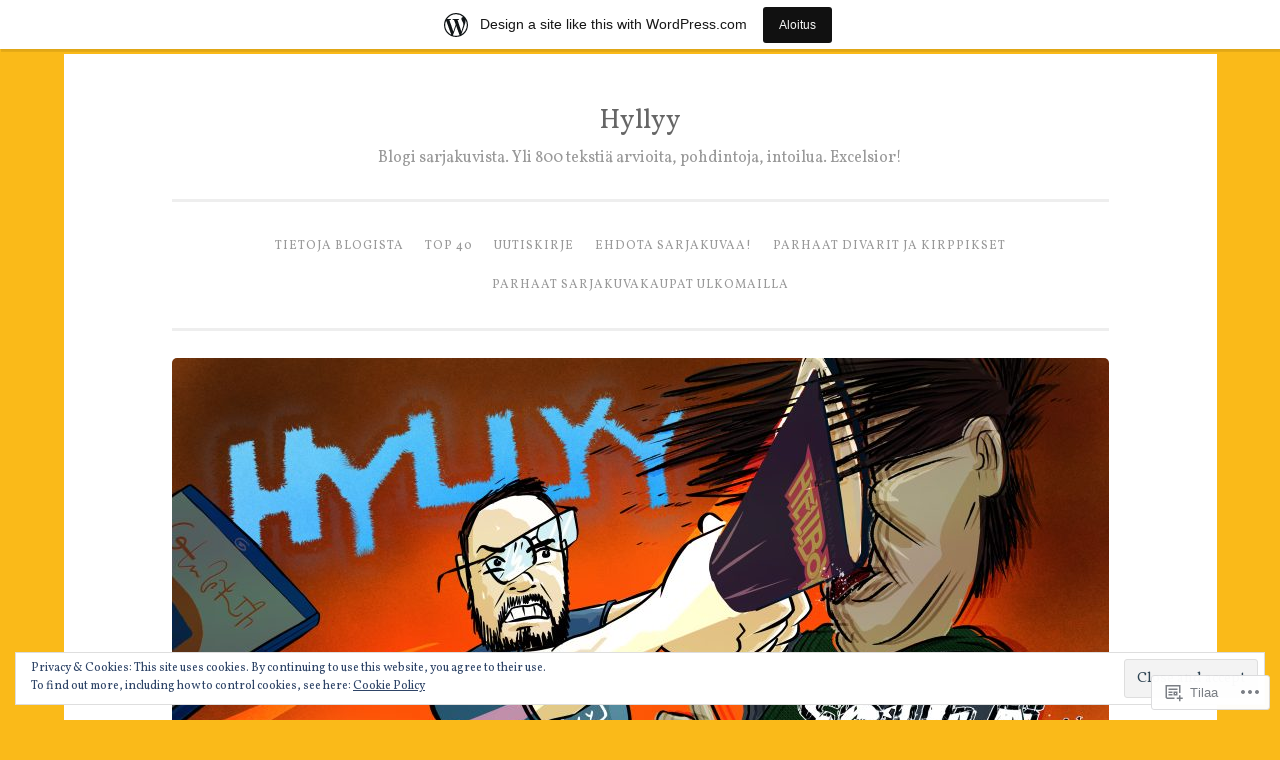

--- FILE ---
content_type: text/html; charset=UTF-8
request_url: https://hyllyy.wordpress.com/tag/kvaak-kirja/
body_size: 36015
content:
<!DOCTYPE html>
<html lang="fi">
<head>
<meta charset="UTF-8">
<meta name="viewport" content="width=device-width, initial-scale=1">
<link rel="profile" href="http://gmpg.org/xfn/11">

<title>KVAAK Kirja &#8211; Hyllyy</title>
<script type="text/javascript">
  WebFontConfig = {"google":{"families":["Vollkorn:r:latin,latin-ext","Vollkorn:r,i,b,bi:latin,latin-ext"]},"api_url":"https:\/\/fonts-api.wp.com\/css"};
  (function() {
    var wf = document.createElement('script');
    wf.src = '/wp-content/plugins/custom-fonts/js/webfont.js';
    wf.type = 'text/javascript';
    wf.async = 'true';
    var s = document.getElementsByTagName('script')[0];
    s.parentNode.insertBefore(wf, s);
	})();
</script><style id="jetpack-custom-fonts-css">.wf-active body{font-family:"Vollkorn",serif}.wf-active button, .wf-active input[type="button"], .wf-active input[type="reset"], .wf-active input[type="submit"]{font-family:"Vollkorn",serif}.wf-active pre{font-family:"Vollkorn",serif}.wf-active h1, .wf-active h2, .wf-active h3, .wf-active h4, .wf-active h5, .wf-active h6, .wf-active .site-title{font-family:"Vollkorn",serif;font-style:normal;font-weight:400}.wf-active h1{font-weight:400;font-style:normal}.wf-active h2{font-weight:400;font-style:normal}.wf-active #respond h3, .wf-active h3{font-weight:400;font-style:normal}.wf-active h4{font-weight:400;font-style:normal}.wf-active h5{font-weight:400;font-style:normal}.wf-active h6{font-weight:400;font-style:normal}.wf-active .site-title{font-style:normal;font-weight:400}.wf-active .site-description{font-weight:400;font-style:normal}.wf-active .entry-title{font-style:normal;font-weight:400}.wf-active .page-title{font-style:normal;font-weight:400}.wf-active #respond h3, .wf-active .comments-title{font-style:normal;font-weight:400}.wf-active .widget-title{font-weight:400;font-style:normal}@media screen and (min-width: 50em){.wf-active h1{font-weight:400;font-style:normal}}@media screen and (min-width: 50em){.wf-active h2{font-weight:400;font-style:normal}}@media screen and (min-width: 50em){.wf-active #respond h3, .wf-active h3{font-weight:400;font-style:normal}}@media screen and (min-width: 50em){.wf-active h4{font-weight:400;font-style:normal}}@media screen and (min-width: 50em){.wf-active .entry-title{font-style:normal;font-weight:400}}</style>
<meta name='robots' content='max-image-preview:large' />
<link rel='dns-prefetch' href='//s0.wp.com' />
<link rel='dns-prefetch' href='//fonts-api.wp.com' />
<link rel='dns-prefetch' href='//af.pubmine.com' />
<link rel="alternate" type="application/rss+xml" title="Hyllyy &raquo; syöte" href="https://hyllyy.wordpress.com/feed/" />
<link rel="alternate" type="application/rss+xml" title="Hyllyy &raquo; kommenttien syöte" href="https://hyllyy.wordpress.com/comments/feed/" />
<link rel="alternate" type="application/rss+xml" title="Hyllyy &raquo; KVAAK Kirja avainsanan RSS-syöte" href="https://hyllyy.wordpress.com/tag/kvaak-kirja/feed/" />
	<script type="text/javascript">
		/* <![CDATA[ */
		function addLoadEvent(func) {
			var oldonload = window.onload;
			if (typeof window.onload != 'function') {
				window.onload = func;
			} else {
				window.onload = function () {
					oldonload();
					func();
				}
			}
		}
		/* ]]> */
	</script>
	<link crossorigin='anonymous' rel='stylesheet' id='all-css-0-1' href='/_static/??/wp-content/mu-plugins/widgets/eu-cookie-law/templates/style.css,/wp-content/blog-plugins/marketing-bar/css/marketing-bar.css?m=1761640963j&cssminify=yes' type='text/css' media='all' />
<style id='wp-emoji-styles-inline-css'>

	img.wp-smiley, img.emoji {
		display: inline !important;
		border: none !important;
		box-shadow: none !important;
		height: 1em !important;
		width: 1em !important;
		margin: 0 0.07em !important;
		vertical-align: -0.1em !important;
		background: none !important;
		padding: 0 !important;
	}
/*# sourceURL=wp-emoji-styles-inline-css */
</style>
<link crossorigin='anonymous' rel='stylesheet' id='all-css-2-1' href='/wp-content/plugins/gutenberg-core/v22.2.0/build/styles/block-library/style.css?m=1764855221i&cssminify=yes' type='text/css' media='all' />
<style id='wp-block-library-inline-css'>
.has-text-align-justify {
	text-align:justify;
}
.has-text-align-justify{text-align:justify;}

/*# sourceURL=wp-block-library-inline-css */
</style><style id='wp-block-paragraph-inline-css'>
.is-small-text{font-size:.875em}.is-regular-text{font-size:1em}.is-large-text{font-size:2.25em}.is-larger-text{font-size:3em}.has-drop-cap:not(:focus):first-letter{float:left;font-size:8.4em;font-style:normal;font-weight:100;line-height:.68;margin:.05em .1em 0 0;text-transform:uppercase}body.rtl .has-drop-cap:not(:focus):first-letter{float:none;margin-left:.1em}p.has-drop-cap.has-background{overflow:hidden}:root :where(p.has-background){padding:1.25em 2.375em}:where(p.has-text-color:not(.has-link-color)) a{color:inherit}p.has-text-align-left[style*="writing-mode:vertical-lr"],p.has-text-align-right[style*="writing-mode:vertical-rl"]{rotate:180deg}
/*# sourceURL=/wp-content/plugins/gutenberg-core/v22.2.0/build/styles/block-library/paragraph/style.css */
</style>
<style id='wp-block-image-inline-css'>
.wp-block-image>a,.wp-block-image>figure>a{display:inline-block}.wp-block-image img{box-sizing:border-box;height:auto;max-width:100%;vertical-align:bottom}@media not (prefers-reduced-motion){.wp-block-image img.hide{visibility:hidden}.wp-block-image img.show{animation:show-content-image .4s}}.wp-block-image[style*=border-radius] img,.wp-block-image[style*=border-radius]>a{border-radius:inherit}.wp-block-image.has-custom-border img{box-sizing:border-box}.wp-block-image.aligncenter{text-align:center}.wp-block-image.alignfull>a,.wp-block-image.alignwide>a{width:100%}.wp-block-image.alignfull img,.wp-block-image.alignwide img{height:auto;width:100%}.wp-block-image .aligncenter,.wp-block-image .alignleft,.wp-block-image .alignright,.wp-block-image.aligncenter,.wp-block-image.alignleft,.wp-block-image.alignright{display:table}.wp-block-image .aligncenter>figcaption,.wp-block-image .alignleft>figcaption,.wp-block-image .alignright>figcaption,.wp-block-image.aligncenter>figcaption,.wp-block-image.alignleft>figcaption,.wp-block-image.alignright>figcaption{caption-side:bottom;display:table-caption}.wp-block-image .alignleft{float:left;margin:.5em 1em .5em 0}.wp-block-image .alignright{float:right;margin:.5em 0 .5em 1em}.wp-block-image .aligncenter{margin-left:auto;margin-right:auto}.wp-block-image :where(figcaption){margin-bottom:1em;margin-top:.5em}.wp-block-image.is-style-circle-mask img{border-radius:9999px}@supports ((-webkit-mask-image:none) or (mask-image:none)) or (-webkit-mask-image:none){.wp-block-image.is-style-circle-mask img{border-radius:0;-webkit-mask-image:url('data:image/svg+xml;utf8,<svg viewBox="0 0 100 100" xmlns="http://www.w3.org/2000/svg"><circle cx="50" cy="50" r="50"/></svg>');mask-image:url('data:image/svg+xml;utf8,<svg viewBox="0 0 100 100" xmlns="http://www.w3.org/2000/svg"><circle cx="50" cy="50" r="50"/></svg>');mask-mode:alpha;-webkit-mask-position:center;mask-position:center;-webkit-mask-repeat:no-repeat;mask-repeat:no-repeat;-webkit-mask-size:contain;mask-size:contain}}:root :where(.wp-block-image.is-style-rounded img,.wp-block-image .is-style-rounded img){border-radius:9999px}.wp-block-image figure{margin:0}.wp-lightbox-container{display:flex;flex-direction:column;position:relative}.wp-lightbox-container img{cursor:zoom-in}.wp-lightbox-container img:hover+button{opacity:1}.wp-lightbox-container button{align-items:center;backdrop-filter:blur(16px) saturate(180%);background-color:#5a5a5a40;border:none;border-radius:4px;cursor:zoom-in;display:flex;height:20px;justify-content:center;opacity:0;padding:0;position:absolute;right:16px;text-align:center;top:16px;width:20px;z-index:100}@media not (prefers-reduced-motion){.wp-lightbox-container button{transition:opacity .2s ease}}.wp-lightbox-container button:focus-visible{outline:3px auto #5a5a5a40;outline:3px auto -webkit-focus-ring-color;outline-offset:3px}.wp-lightbox-container button:hover{cursor:pointer;opacity:1}.wp-lightbox-container button:focus{opacity:1}.wp-lightbox-container button:focus,.wp-lightbox-container button:hover,.wp-lightbox-container button:not(:hover):not(:active):not(.has-background){background-color:#5a5a5a40;border:none}.wp-lightbox-overlay{box-sizing:border-box;cursor:zoom-out;height:100vh;left:0;overflow:hidden;position:fixed;top:0;visibility:hidden;width:100%;z-index:100000}.wp-lightbox-overlay .close-button{align-items:center;cursor:pointer;display:flex;justify-content:center;min-height:40px;min-width:40px;padding:0;position:absolute;right:calc(env(safe-area-inset-right) + 16px);top:calc(env(safe-area-inset-top) + 16px);z-index:5000000}.wp-lightbox-overlay .close-button:focus,.wp-lightbox-overlay .close-button:hover,.wp-lightbox-overlay .close-button:not(:hover):not(:active):not(.has-background){background:none;border:none}.wp-lightbox-overlay .lightbox-image-container{height:var(--wp--lightbox-container-height);left:50%;overflow:hidden;position:absolute;top:50%;transform:translate(-50%,-50%);transform-origin:top left;width:var(--wp--lightbox-container-width);z-index:9999999999}.wp-lightbox-overlay .wp-block-image{align-items:center;box-sizing:border-box;display:flex;height:100%;justify-content:center;margin:0;position:relative;transform-origin:0 0;width:100%;z-index:3000000}.wp-lightbox-overlay .wp-block-image img{height:var(--wp--lightbox-image-height);min-height:var(--wp--lightbox-image-height);min-width:var(--wp--lightbox-image-width);width:var(--wp--lightbox-image-width)}.wp-lightbox-overlay .wp-block-image figcaption{display:none}.wp-lightbox-overlay button{background:none;border:none}.wp-lightbox-overlay .scrim{background-color:#fff;height:100%;opacity:.9;position:absolute;width:100%;z-index:2000000}.wp-lightbox-overlay.active{visibility:visible}@media not (prefers-reduced-motion){.wp-lightbox-overlay.active{animation:turn-on-visibility .25s both}.wp-lightbox-overlay.active img{animation:turn-on-visibility .35s both}.wp-lightbox-overlay.show-closing-animation:not(.active){animation:turn-off-visibility .35s both}.wp-lightbox-overlay.show-closing-animation:not(.active) img{animation:turn-off-visibility .25s both}.wp-lightbox-overlay.zoom.active{animation:none;opacity:1;visibility:visible}.wp-lightbox-overlay.zoom.active .lightbox-image-container{animation:lightbox-zoom-in .4s}.wp-lightbox-overlay.zoom.active .lightbox-image-container img{animation:none}.wp-lightbox-overlay.zoom.active .scrim{animation:turn-on-visibility .4s forwards}.wp-lightbox-overlay.zoom.show-closing-animation:not(.active){animation:none}.wp-lightbox-overlay.zoom.show-closing-animation:not(.active) .lightbox-image-container{animation:lightbox-zoom-out .4s}.wp-lightbox-overlay.zoom.show-closing-animation:not(.active) .lightbox-image-container img{animation:none}.wp-lightbox-overlay.zoom.show-closing-animation:not(.active) .scrim{animation:turn-off-visibility .4s forwards}}@keyframes show-content-image{0%{visibility:hidden}99%{visibility:hidden}to{visibility:visible}}@keyframes turn-on-visibility{0%{opacity:0}to{opacity:1}}@keyframes turn-off-visibility{0%{opacity:1;visibility:visible}99%{opacity:0;visibility:visible}to{opacity:0;visibility:hidden}}@keyframes lightbox-zoom-in{0%{transform:translate(calc((-100vw + var(--wp--lightbox-scrollbar-width))/2 + var(--wp--lightbox-initial-left-position)),calc(-50vh + var(--wp--lightbox-initial-top-position))) scale(var(--wp--lightbox-scale))}to{transform:translate(-50%,-50%) scale(1)}}@keyframes lightbox-zoom-out{0%{transform:translate(-50%,-50%) scale(1);visibility:visible}99%{visibility:visible}to{transform:translate(calc((-100vw + var(--wp--lightbox-scrollbar-width))/2 + var(--wp--lightbox-initial-left-position)),calc(-50vh + var(--wp--lightbox-initial-top-position))) scale(var(--wp--lightbox-scale));visibility:hidden}}
/*# sourceURL=/wp-content/plugins/gutenberg-core/v22.2.0/build/styles/block-library/image/style.css */
</style>
<style id='global-styles-inline-css'>
:root{--wp--preset--aspect-ratio--square: 1;--wp--preset--aspect-ratio--4-3: 4/3;--wp--preset--aspect-ratio--3-4: 3/4;--wp--preset--aspect-ratio--3-2: 3/2;--wp--preset--aspect-ratio--2-3: 2/3;--wp--preset--aspect-ratio--16-9: 16/9;--wp--preset--aspect-ratio--9-16: 9/16;--wp--preset--color--black: #000000;--wp--preset--color--cyan-bluish-gray: #abb8c3;--wp--preset--color--white: #fff;--wp--preset--color--pale-pink: #f78da7;--wp--preset--color--vivid-red: #cf2e2e;--wp--preset--color--luminous-vivid-orange: #ff6900;--wp--preset--color--luminous-vivid-amber: #fcb900;--wp--preset--color--light-green-cyan: #7bdcb5;--wp--preset--color--vivid-green-cyan: #00d084;--wp--preset--color--pale-cyan-blue: #8ed1fc;--wp--preset--color--vivid-cyan-blue: #0693e3;--wp--preset--color--vivid-purple: #9b51e0;--wp--preset--color--dark-green: #1c7c7c;--wp--preset--color--dark-gray: #666;--wp--preset--color--medium-gray: #999;--wp--preset--color--light-gray: #eee;--wp--preset--gradient--vivid-cyan-blue-to-vivid-purple: linear-gradient(135deg,rgb(6,147,227) 0%,rgb(155,81,224) 100%);--wp--preset--gradient--light-green-cyan-to-vivid-green-cyan: linear-gradient(135deg,rgb(122,220,180) 0%,rgb(0,208,130) 100%);--wp--preset--gradient--luminous-vivid-amber-to-luminous-vivid-orange: linear-gradient(135deg,rgb(252,185,0) 0%,rgb(255,105,0) 100%);--wp--preset--gradient--luminous-vivid-orange-to-vivid-red: linear-gradient(135deg,rgb(255,105,0) 0%,rgb(207,46,46) 100%);--wp--preset--gradient--very-light-gray-to-cyan-bluish-gray: linear-gradient(135deg,rgb(238,238,238) 0%,rgb(169,184,195) 100%);--wp--preset--gradient--cool-to-warm-spectrum: linear-gradient(135deg,rgb(74,234,220) 0%,rgb(151,120,209) 20%,rgb(207,42,186) 40%,rgb(238,44,130) 60%,rgb(251,105,98) 80%,rgb(254,248,76) 100%);--wp--preset--gradient--blush-light-purple: linear-gradient(135deg,rgb(255,206,236) 0%,rgb(152,150,240) 100%);--wp--preset--gradient--blush-bordeaux: linear-gradient(135deg,rgb(254,205,165) 0%,rgb(254,45,45) 50%,rgb(107,0,62) 100%);--wp--preset--gradient--luminous-dusk: linear-gradient(135deg,rgb(255,203,112) 0%,rgb(199,81,192) 50%,rgb(65,88,208) 100%);--wp--preset--gradient--pale-ocean: linear-gradient(135deg,rgb(255,245,203) 0%,rgb(182,227,212) 50%,rgb(51,167,181) 100%);--wp--preset--gradient--electric-grass: linear-gradient(135deg,rgb(202,248,128) 0%,rgb(113,206,126) 100%);--wp--preset--gradient--midnight: linear-gradient(135deg,rgb(2,3,129) 0%,rgb(40,116,252) 100%);--wp--preset--font-size--small: 13px;--wp--preset--font-size--medium: 20px;--wp--preset--font-size--large: 36px;--wp--preset--font-size--x-large: 42px;--wp--preset--font-family--albert-sans: 'Albert Sans', sans-serif;--wp--preset--font-family--alegreya: Alegreya, serif;--wp--preset--font-family--arvo: Arvo, serif;--wp--preset--font-family--bodoni-moda: 'Bodoni Moda', serif;--wp--preset--font-family--bricolage-grotesque: 'Bricolage Grotesque', sans-serif;--wp--preset--font-family--cabin: Cabin, sans-serif;--wp--preset--font-family--chivo: Chivo, sans-serif;--wp--preset--font-family--commissioner: Commissioner, sans-serif;--wp--preset--font-family--cormorant: Cormorant, serif;--wp--preset--font-family--courier-prime: 'Courier Prime', monospace;--wp--preset--font-family--crimson-pro: 'Crimson Pro', serif;--wp--preset--font-family--dm-mono: 'DM Mono', monospace;--wp--preset--font-family--dm-sans: 'DM Sans', sans-serif;--wp--preset--font-family--dm-serif-display: 'DM Serif Display', serif;--wp--preset--font-family--domine: Domine, serif;--wp--preset--font-family--eb-garamond: 'EB Garamond', serif;--wp--preset--font-family--epilogue: Epilogue, sans-serif;--wp--preset--font-family--fahkwang: Fahkwang, sans-serif;--wp--preset--font-family--figtree: Figtree, sans-serif;--wp--preset--font-family--fira-sans: 'Fira Sans', sans-serif;--wp--preset--font-family--fjalla-one: 'Fjalla One', sans-serif;--wp--preset--font-family--fraunces: Fraunces, serif;--wp--preset--font-family--gabarito: Gabarito, system-ui;--wp--preset--font-family--ibm-plex-mono: 'IBM Plex Mono', monospace;--wp--preset--font-family--ibm-plex-sans: 'IBM Plex Sans', sans-serif;--wp--preset--font-family--ibarra-real-nova: 'Ibarra Real Nova', serif;--wp--preset--font-family--instrument-serif: 'Instrument Serif', serif;--wp--preset--font-family--inter: Inter, sans-serif;--wp--preset--font-family--josefin-sans: 'Josefin Sans', sans-serif;--wp--preset--font-family--jost: Jost, sans-serif;--wp--preset--font-family--libre-baskerville: 'Libre Baskerville', serif;--wp--preset--font-family--libre-franklin: 'Libre Franklin', sans-serif;--wp--preset--font-family--literata: Literata, serif;--wp--preset--font-family--lora: Lora, serif;--wp--preset--font-family--merriweather: Merriweather, serif;--wp--preset--font-family--montserrat: Montserrat, sans-serif;--wp--preset--font-family--newsreader: Newsreader, serif;--wp--preset--font-family--noto-sans-mono: 'Noto Sans Mono', sans-serif;--wp--preset--font-family--nunito: Nunito, sans-serif;--wp--preset--font-family--open-sans: 'Open Sans', sans-serif;--wp--preset--font-family--overpass: Overpass, sans-serif;--wp--preset--font-family--pt-serif: 'PT Serif', serif;--wp--preset--font-family--petrona: Petrona, serif;--wp--preset--font-family--piazzolla: Piazzolla, serif;--wp--preset--font-family--playfair-display: 'Playfair Display', serif;--wp--preset--font-family--plus-jakarta-sans: 'Plus Jakarta Sans', sans-serif;--wp--preset--font-family--poppins: Poppins, sans-serif;--wp--preset--font-family--raleway: Raleway, sans-serif;--wp--preset--font-family--roboto: Roboto, sans-serif;--wp--preset--font-family--roboto-slab: 'Roboto Slab', serif;--wp--preset--font-family--rubik: Rubik, sans-serif;--wp--preset--font-family--rufina: Rufina, serif;--wp--preset--font-family--sora: Sora, sans-serif;--wp--preset--font-family--source-sans-3: 'Source Sans 3', sans-serif;--wp--preset--font-family--source-serif-4: 'Source Serif 4', serif;--wp--preset--font-family--space-mono: 'Space Mono', monospace;--wp--preset--font-family--syne: Syne, sans-serif;--wp--preset--font-family--texturina: Texturina, serif;--wp--preset--font-family--urbanist: Urbanist, sans-serif;--wp--preset--font-family--work-sans: 'Work Sans', sans-serif;--wp--preset--spacing--20: 0.44rem;--wp--preset--spacing--30: 0.67rem;--wp--preset--spacing--40: 1rem;--wp--preset--spacing--50: 1.5rem;--wp--preset--spacing--60: 2.25rem;--wp--preset--spacing--70: 3.38rem;--wp--preset--spacing--80: 5.06rem;--wp--preset--shadow--natural: 6px 6px 9px rgba(0, 0, 0, 0.2);--wp--preset--shadow--deep: 12px 12px 50px rgba(0, 0, 0, 0.4);--wp--preset--shadow--sharp: 6px 6px 0px rgba(0, 0, 0, 0.2);--wp--preset--shadow--outlined: 6px 6px 0px -3px rgb(255, 255, 255), 6px 6px rgb(0, 0, 0);--wp--preset--shadow--crisp: 6px 6px 0px rgb(0, 0, 0);}:where(.is-layout-flex){gap: 0.5em;}:where(.is-layout-grid){gap: 0.5em;}body .is-layout-flex{display: flex;}.is-layout-flex{flex-wrap: wrap;align-items: center;}.is-layout-flex > :is(*, div){margin: 0;}body .is-layout-grid{display: grid;}.is-layout-grid > :is(*, div){margin: 0;}:where(.wp-block-columns.is-layout-flex){gap: 2em;}:where(.wp-block-columns.is-layout-grid){gap: 2em;}:where(.wp-block-post-template.is-layout-flex){gap: 1.25em;}:where(.wp-block-post-template.is-layout-grid){gap: 1.25em;}.has-black-color{color: var(--wp--preset--color--black) !important;}.has-cyan-bluish-gray-color{color: var(--wp--preset--color--cyan-bluish-gray) !important;}.has-white-color{color: var(--wp--preset--color--white) !important;}.has-pale-pink-color{color: var(--wp--preset--color--pale-pink) !important;}.has-vivid-red-color{color: var(--wp--preset--color--vivid-red) !important;}.has-luminous-vivid-orange-color{color: var(--wp--preset--color--luminous-vivid-orange) !important;}.has-luminous-vivid-amber-color{color: var(--wp--preset--color--luminous-vivid-amber) !important;}.has-light-green-cyan-color{color: var(--wp--preset--color--light-green-cyan) !important;}.has-vivid-green-cyan-color{color: var(--wp--preset--color--vivid-green-cyan) !important;}.has-pale-cyan-blue-color{color: var(--wp--preset--color--pale-cyan-blue) !important;}.has-vivid-cyan-blue-color{color: var(--wp--preset--color--vivid-cyan-blue) !important;}.has-vivid-purple-color{color: var(--wp--preset--color--vivid-purple) !important;}.has-black-background-color{background-color: var(--wp--preset--color--black) !important;}.has-cyan-bluish-gray-background-color{background-color: var(--wp--preset--color--cyan-bluish-gray) !important;}.has-white-background-color{background-color: var(--wp--preset--color--white) !important;}.has-pale-pink-background-color{background-color: var(--wp--preset--color--pale-pink) !important;}.has-vivid-red-background-color{background-color: var(--wp--preset--color--vivid-red) !important;}.has-luminous-vivid-orange-background-color{background-color: var(--wp--preset--color--luminous-vivid-orange) !important;}.has-luminous-vivid-amber-background-color{background-color: var(--wp--preset--color--luminous-vivid-amber) !important;}.has-light-green-cyan-background-color{background-color: var(--wp--preset--color--light-green-cyan) !important;}.has-vivid-green-cyan-background-color{background-color: var(--wp--preset--color--vivid-green-cyan) !important;}.has-pale-cyan-blue-background-color{background-color: var(--wp--preset--color--pale-cyan-blue) !important;}.has-vivid-cyan-blue-background-color{background-color: var(--wp--preset--color--vivid-cyan-blue) !important;}.has-vivid-purple-background-color{background-color: var(--wp--preset--color--vivid-purple) !important;}.has-black-border-color{border-color: var(--wp--preset--color--black) !important;}.has-cyan-bluish-gray-border-color{border-color: var(--wp--preset--color--cyan-bluish-gray) !important;}.has-white-border-color{border-color: var(--wp--preset--color--white) !important;}.has-pale-pink-border-color{border-color: var(--wp--preset--color--pale-pink) !important;}.has-vivid-red-border-color{border-color: var(--wp--preset--color--vivid-red) !important;}.has-luminous-vivid-orange-border-color{border-color: var(--wp--preset--color--luminous-vivid-orange) !important;}.has-luminous-vivid-amber-border-color{border-color: var(--wp--preset--color--luminous-vivid-amber) !important;}.has-light-green-cyan-border-color{border-color: var(--wp--preset--color--light-green-cyan) !important;}.has-vivid-green-cyan-border-color{border-color: var(--wp--preset--color--vivid-green-cyan) !important;}.has-pale-cyan-blue-border-color{border-color: var(--wp--preset--color--pale-cyan-blue) !important;}.has-vivid-cyan-blue-border-color{border-color: var(--wp--preset--color--vivid-cyan-blue) !important;}.has-vivid-purple-border-color{border-color: var(--wp--preset--color--vivid-purple) !important;}.has-vivid-cyan-blue-to-vivid-purple-gradient-background{background: var(--wp--preset--gradient--vivid-cyan-blue-to-vivid-purple) !important;}.has-light-green-cyan-to-vivid-green-cyan-gradient-background{background: var(--wp--preset--gradient--light-green-cyan-to-vivid-green-cyan) !important;}.has-luminous-vivid-amber-to-luminous-vivid-orange-gradient-background{background: var(--wp--preset--gradient--luminous-vivid-amber-to-luminous-vivid-orange) !important;}.has-luminous-vivid-orange-to-vivid-red-gradient-background{background: var(--wp--preset--gradient--luminous-vivid-orange-to-vivid-red) !important;}.has-very-light-gray-to-cyan-bluish-gray-gradient-background{background: var(--wp--preset--gradient--very-light-gray-to-cyan-bluish-gray) !important;}.has-cool-to-warm-spectrum-gradient-background{background: var(--wp--preset--gradient--cool-to-warm-spectrum) !important;}.has-blush-light-purple-gradient-background{background: var(--wp--preset--gradient--blush-light-purple) !important;}.has-blush-bordeaux-gradient-background{background: var(--wp--preset--gradient--blush-bordeaux) !important;}.has-luminous-dusk-gradient-background{background: var(--wp--preset--gradient--luminous-dusk) !important;}.has-pale-ocean-gradient-background{background: var(--wp--preset--gradient--pale-ocean) !important;}.has-electric-grass-gradient-background{background: var(--wp--preset--gradient--electric-grass) !important;}.has-midnight-gradient-background{background: var(--wp--preset--gradient--midnight) !important;}.has-small-font-size{font-size: var(--wp--preset--font-size--small) !important;}.has-medium-font-size{font-size: var(--wp--preset--font-size--medium) !important;}.has-large-font-size{font-size: var(--wp--preset--font-size--large) !important;}.has-x-large-font-size{font-size: var(--wp--preset--font-size--x-large) !important;}.has-albert-sans-font-family{font-family: var(--wp--preset--font-family--albert-sans) !important;}.has-alegreya-font-family{font-family: var(--wp--preset--font-family--alegreya) !important;}.has-arvo-font-family{font-family: var(--wp--preset--font-family--arvo) !important;}.has-bodoni-moda-font-family{font-family: var(--wp--preset--font-family--bodoni-moda) !important;}.has-bricolage-grotesque-font-family{font-family: var(--wp--preset--font-family--bricolage-grotesque) !important;}.has-cabin-font-family{font-family: var(--wp--preset--font-family--cabin) !important;}.has-chivo-font-family{font-family: var(--wp--preset--font-family--chivo) !important;}.has-commissioner-font-family{font-family: var(--wp--preset--font-family--commissioner) !important;}.has-cormorant-font-family{font-family: var(--wp--preset--font-family--cormorant) !important;}.has-courier-prime-font-family{font-family: var(--wp--preset--font-family--courier-prime) !important;}.has-crimson-pro-font-family{font-family: var(--wp--preset--font-family--crimson-pro) !important;}.has-dm-mono-font-family{font-family: var(--wp--preset--font-family--dm-mono) !important;}.has-dm-sans-font-family{font-family: var(--wp--preset--font-family--dm-sans) !important;}.has-dm-serif-display-font-family{font-family: var(--wp--preset--font-family--dm-serif-display) !important;}.has-domine-font-family{font-family: var(--wp--preset--font-family--domine) !important;}.has-eb-garamond-font-family{font-family: var(--wp--preset--font-family--eb-garamond) !important;}.has-epilogue-font-family{font-family: var(--wp--preset--font-family--epilogue) !important;}.has-fahkwang-font-family{font-family: var(--wp--preset--font-family--fahkwang) !important;}.has-figtree-font-family{font-family: var(--wp--preset--font-family--figtree) !important;}.has-fira-sans-font-family{font-family: var(--wp--preset--font-family--fira-sans) !important;}.has-fjalla-one-font-family{font-family: var(--wp--preset--font-family--fjalla-one) !important;}.has-fraunces-font-family{font-family: var(--wp--preset--font-family--fraunces) !important;}.has-gabarito-font-family{font-family: var(--wp--preset--font-family--gabarito) !important;}.has-ibm-plex-mono-font-family{font-family: var(--wp--preset--font-family--ibm-plex-mono) !important;}.has-ibm-plex-sans-font-family{font-family: var(--wp--preset--font-family--ibm-plex-sans) !important;}.has-ibarra-real-nova-font-family{font-family: var(--wp--preset--font-family--ibarra-real-nova) !important;}.has-instrument-serif-font-family{font-family: var(--wp--preset--font-family--instrument-serif) !important;}.has-inter-font-family{font-family: var(--wp--preset--font-family--inter) !important;}.has-josefin-sans-font-family{font-family: var(--wp--preset--font-family--josefin-sans) !important;}.has-jost-font-family{font-family: var(--wp--preset--font-family--jost) !important;}.has-libre-baskerville-font-family{font-family: var(--wp--preset--font-family--libre-baskerville) !important;}.has-libre-franklin-font-family{font-family: var(--wp--preset--font-family--libre-franklin) !important;}.has-literata-font-family{font-family: var(--wp--preset--font-family--literata) !important;}.has-lora-font-family{font-family: var(--wp--preset--font-family--lora) !important;}.has-merriweather-font-family{font-family: var(--wp--preset--font-family--merriweather) !important;}.has-montserrat-font-family{font-family: var(--wp--preset--font-family--montserrat) !important;}.has-newsreader-font-family{font-family: var(--wp--preset--font-family--newsreader) !important;}.has-noto-sans-mono-font-family{font-family: var(--wp--preset--font-family--noto-sans-mono) !important;}.has-nunito-font-family{font-family: var(--wp--preset--font-family--nunito) !important;}.has-open-sans-font-family{font-family: var(--wp--preset--font-family--open-sans) !important;}.has-overpass-font-family{font-family: var(--wp--preset--font-family--overpass) !important;}.has-pt-serif-font-family{font-family: var(--wp--preset--font-family--pt-serif) !important;}.has-petrona-font-family{font-family: var(--wp--preset--font-family--petrona) !important;}.has-piazzolla-font-family{font-family: var(--wp--preset--font-family--piazzolla) !important;}.has-playfair-display-font-family{font-family: var(--wp--preset--font-family--playfair-display) !important;}.has-plus-jakarta-sans-font-family{font-family: var(--wp--preset--font-family--plus-jakarta-sans) !important;}.has-poppins-font-family{font-family: var(--wp--preset--font-family--poppins) !important;}.has-raleway-font-family{font-family: var(--wp--preset--font-family--raleway) !important;}.has-roboto-font-family{font-family: var(--wp--preset--font-family--roboto) !important;}.has-roboto-slab-font-family{font-family: var(--wp--preset--font-family--roboto-slab) !important;}.has-rubik-font-family{font-family: var(--wp--preset--font-family--rubik) !important;}.has-rufina-font-family{font-family: var(--wp--preset--font-family--rufina) !important;}.has-sora-font-family{font-family: var(--wp--preset--font-family--sora) !important;}.has-source-sans-3-font-family{font-family: var(--wp--preset--font-family--source-sans-3) !important;}.has-source-serif-4-font-family{font-family: var(--wp--preset--font-family--source-serif-4) !important;}.has-space-mono-font-family{font-family: var(--wp--preset--font-family--space-mono) !important;}.has-syne-font-family{font-family: var(--wp--preset--font-family--syne) !important;}.has-texturina-font-family{font-family: var(--wp--preset--font-family--texturina) !important;}.has-urbanist-font-family{font-family: var(--wp--preset--font-family--urbanist) !important;}.has-work-sans-font-family{font-family: var(--wp--preset--font-family--work-sans) !important;}
/*# sourceURL=global-styles-inline-css */
</style>

<style id='classic-theme-styles-inline-css'>
/*! This file is auto-generated */
.wp-block-button__link{color:#fff;background-color:#32373c;border-radius:9999px;box-shadow:none;text-decoration:none;padding:calc(.667em + 2px) calc(1.333em + 2px);font-size:1.125em}.wp-block-file__button{background:#32373c;color:#fff;text-decoration:none}
/*# sourceURL=/wp-includes/css/classic-themes.min.css */
</style>
<link crossorigin='anonymous' rel='stylesheet' id='all-css-4-1' href='/_static/??-eJx9j9EKwjAMRX/INHQbOh/Eb1m74KpNV5rW4d9bEaYw9CUPl3PuJbhEsHPIFDJGXy4uCNrZ+NneBBule6VBHEdPkOiuOhyd5JUAyQ9Pyors8KuIC3y6EtWc45BfBNPoBvLEFfunLbE6YExMJAL1sisMeaqibLx3jLEYjBTEpiHbCRqsHFaftku/jPWdM5/0odP7Y9u2/fUJSdlrbg==&cssminify=yes' type='text/css' media='all' />
<style id='penscratch-2-style-inline-css'>
.cat-links, .byline .author, .group-blog .byline + .sep, .single .byline + .sep { clip: rect(1px, 1px, 1px, 1px); height: 1px; position: absolute; overflow: hidden; width: 1px; }
/*# sourceURL=penscratch-2-style-inline-css */
</style>
<link rel='stylesheet' id='penscratch-2-fonts-css' href='https://fonts-api.wp.com/css?family=Roboto+Slab%3A300%2C400%2C700&#038;subset=latin%2Clatin-ext' media='all' />
<link crossorigin='anonymous' rel='stylesheet' id='all-css-6-1' href='/_static/??-eJyNy8sJgDAMANCFrKml5CbOYkOgan+YSHF7dQNv7/KgN0O1KBcFjZxZoF0BGhehc1WKxgGJQEiVDhlfDvCjbIVA9E5seqOav7fkeUK01iF6vz+JZyr2&cssminify=yes' type='text/css' media='all' />
<style id='jetpack_facebook_likebox-inline-css'>
.widget_facebook_likebox {
	overflow: hidden;
}

/*# sourceURL=/wp-content/mu-plugins/jetpack-plugin/sun/modules/widgets/facebook-likebox/style.css */
</style>
<link crossorigin='anonymous' rel='stylesheet' id='all-css-8-1' href='/_static/??-eJzTLy/QTc7PK0nNK9HPLdUtyClNz8wr1i9KTcrJTwcy0/WTi5G5ekCujj52Temp+bo5+cmJJZn5eSgc3bScxMwikFb7XFtDE1NLExMLc0OTLACohS2q&cssminify=yes' type='text/css' media='all' />
<link crossorigin='anonymous' rel='stylesheet' id='print-css-9-1' href='/wp-content/mu-plugins/global-print/global-print.css?m=1465851035i&cssminify=yes' type='text/css' media='print' />
<style id='jetpack-global-styles-frontend-style-inline-css'>
:root { --font-headings: unset; --font-base: unset; --font-headings-default: -apple-system,BlinkMacSystemFont,"Segoe UI",Roboto,Oxygen-Sans,Ubuntu,Cantarell,"Helvetica Neue",sans-serif; --font-base-default: -apple-system,BlinkMacSystemFont,"Segoe UI",Roboto,Oxygen-Sans,Ubuntu,Cantarell,"Helvetica Neue",sans-serif;}
/*# sourceURL=jetpack-global-styles-frontend-style-inline-css */
</style>
<link crossorigin='anonymous' rel='stylesheet' id='all-css-12-1' href='/wp-content/themes/h4/global.css?m=1420737423i&cssminify=yes' type='text/css' media='all' />
<script type="text/javascript" id="wpcom-actionbar-placeholder-js-extra">
/* <![CDATA[ */
var actionbardata = {"siteID":"102603647","postID":"0","siteURL":"https://hyllyy.wordpress.com","xhrURL":"https://hyllyy.wordpress.com/wp-admin/admin-ajax.php","nonce":"71a014318e","isLoggedIn":"","statusMessage":"","subsEmailDefault":"instantly","proxyScriptUrl":"https://s0.wp.com/wp-content/js/wpcom-proxy-request.js?m=1513050504i&amp;ver=20211021","i18n":{"followedText":"New posts from this site will now appear in your \u003Ca href=\"https://wordpress.com/reader\"\u003EReader\u003C/a\u003E","foldBar":"Pienenn\u00e4 t\u00e4m\u00e4 palkki","unfoldBar":"Suurenna","shortLinkCopied":"Shortlink copied to clipboard."}};
//# sourceURL=wpcom-actionbar-placeholder-js-extra
/* ]]> */
</script>
<script type="text/javascript" id="jetpack-mu-wpcom-settings-js-before">
/* <![CDATA[ */
var JETPACK_MU_WPCOM_SETTINGS = {"assetsUrl":"https://s0.wp.com/wp-content/mu-plugins/jetpack-mu-wpcom-plugin/sun/jetpack_vendor/automattic/jetpack-mu-wpcom/src/build/"};
//# sourceURL=jetpack-mu-wpcom-settings-js-before
/* ]]> */
</script>
<script crossorigin='anonymous' type='text/javascript'  src='/_static/??/wp-content/js/rlt-proxy.js,/wp-content/blog-plugins/wordads-classes/js/cmp/v2/cmp-non-gdpr.js?m=1720530689j'></script>
<script type="text/javascript" id="rlt-proxy-js-after">
/* <![CDATA[ */
	rltInitialize( {"token":null,"iframeOrigins":["https:\/\/widgets.wp.com"]} );
//# sourceURL=rlt-proxy-js-after
/* ]]> */
</script>
<link rel="EditURI" type="application/rsd+xml" title="RSD" href="https://hyllyy.wordpress.com/xmlrpc.php?rsd" />
<meta name="generator" content="WordPress.com" />

<!-- Jetpack Open Graph Tags -->
<meta property="og:type" content="website" />
<meta property="og:title" content="KVAAK Kirja &#8211; Hyllyy" />
<meta property="og:url" content="https://hyllyy.wordpress.com/tag/kvaak-kirja/" />
<meta property="og:site_name" content="Hyllyy" />
<meta property="og:image" content="https://hyllyy.wordpress.com/wp-content/uploads/2021/04/cropped-favicon.jpg?w=200" />
<meta property="og:image:width" content="200" />
<meta property="og:image:height" content="200" />
<meta property="og:image:alt" content="" />
<meta property="og:locale" content="fi_FI" />
<meta property="fb:app_id" content="249643311490" />
<meta name="twitter:creator" content="@soneero" />
<meta name="twitter:site" content="@soneero" />

<!-- End Jetpack Open Graph Tags -->
<link rel='openid.server' href='https://hyllyy.wordpress.com/?openidserver=1' />
<link rel='openid.delegate' href='https://hyllyy.wordpress.com/' />
<link rel="search" type="application/opensearchdescription+xml" href="https://hyllyy.wordpress.com/osd.xml" title="Hyllyy" />
<link rel="search" type="application/opensearchdescription+xml" href="https://s1.wp.com/opensearch.xml" title="WordPress.com" />
<meta name="theme-color" content="#faba19" />
		<style type="text/css">
			.recentcomments a {
				display: inline !important;
				padding: 0 !important;
				margin: 0 !important;
			}

			table.recentcommentsavatartop img.avatar, table.recentcommentsavatarend img.avatar {
				border: 0px;
				margin: 0;
			}

			table.recentcommentsavatartop a, table.recentcommentsavatarend a {
				border: 0px !important;
				background-color: transparent !important;
			}

			td.recentcommentsavatarend, td.recentcommentsavatartop {
				padding: 0px 0px 1px 0px;
				margin: 0px;
			}

			td.recentcommentstextend {
				border: none !important;
				padding: 0px 0px 2px 10px;
			}

			.rtl td.recentcommentstextend {
				padding: 0px 10px 2px 0px;
			}

			td.recentcommentstexttop {
				border: none;
				padding: 0px 0px 0px 10px;
			}

			.rtl td.recentcommentstexttop {
				padding: 0px 10px 0px 0px;
			}
		</style>
		<meta name="description" content="Artikkelit aiheesta KVAAK Kirja , kirjoittanut hyllyy" />
<style type="text/css" id="custom-background-css">
body.custom-background { background-color: #faba19; }
</style>
	<script type="text/javascript">
/* <![CDATA[ */
var wa_client = {}; wa_client.cmd = []; wa_client.config = { 'blog_id': 102603647, 'blog_language': 'fi', 'is_wordads': false, 'hosting_type': 0, 'afp_account_id': null, 'afp_host_id': 5038568878849053, 'theme': 'pub/penscratch-2', '_': { 'title': 'Advertisement', 'privacy_settings': 'Tietosuoja-asetukset' }, 'formats': [ 'belowpost', 'bottom_sticky', 'sidebar_sticky_right', 'sidebar', 'gutenberg_rectangle', 'gutenberg_leaderboard', 'gutenberg_mobile_leaderboard', 'gutenberg_skyscraper' ] };
/* ]]> */
</script>
		<script type="text/javascript">

			window.doNotSellCallback = function() {

				var linkElements = [
					'a[href="https://wordpress.com/?ref=footer_blog"]',
					'a[href="https://wordpress.com/?ref=footer_website"]',
					'a[href="https://wordpress.com/?ref=vertical_footer"]',
					'a[href^="https://wordpress.com/?ref=footer_segment_"]',
				].join(',');

				var dnsLink = document.createElement( 'a' );
				dnsLink.href = 'https://wordpress.com/advertising-program-optout/';
				dnsLink.classList.add( 'do-not-sell-link' );
				dnsLink.rel = 'nofollow';
				dnsLink.style.marginLeft = '0.5em';
				dnsLink.textContent = 'Do Not Sell or Share My Personal Information';

				var creditLinks = document.querySelectorAll( linkElements );

				if ( 0 === creditLinks.length ) {
					return false;
				}

				Array.prototype.forEach.call( creditLinks, function( el ) {
					el.insertAdjacentElement( 'afterend', dnsLink );
				});

				return true;
			};

		</script>
		<style type="text/css" id="custom-colors-css">	.widget a:hover,
	.site-footer .widget a:hover {
		color: #666;
	}
.jetpack-social-navigation ul a:hover { color: #FFFFFF;}
body { background-color: #faba19;}
.jetpack-social-navigation ul a:hover { background-color: #1479a8;}
.jetpack-recipe-title { border-color: #1479a8;}
.toggled .menu-toggle, .wp_widget_tag_cloud a:hover, .tags-links a:hover { border-color: #1376A4;}
.button:hover, .button:focus, .button:active, button:hover, button:focus, button:active, input[type="button"]:hover, input[type="button"]:focus, input[type="button"]:active, input[type="reset"]:hover, input[type="reset"]:focus, input[type="reset"]:active, input[type="submit"]:hover, input[type="submit"]:focus, input[type="submit"]:active, #infinite-handle span:hover { border-color: #1376A4;}
.button:hover, .button:focus, .button:active, button:hover, button:focus, button:active, input[type="button"]:hover, input[type="button"]:focus, input[type="button"]:active, input[type="reset"]:hover, input[type="reset"]:focus, input[type="reset"]:active, input[type="submit"]:hover, input[type="submit"]:focus, input[type="submit"]:active, #infinite-handle span:hover { color: #1376A4;}
.menu-toggle:hover #menu-icon, .toggled #menu-icon { fill: #1376A4;}
a, a:visited, .site-footer a:hover, .main-navigation li:hover > a, .current_page_item a, .current-menu-item a, .toggled .menu-toggle, .entry-footer a:hover, .entry-meta a:hover, .entry-title a:hover, .site-main .post-navigation .meta-nav, .site-main .paging-navigation .meta-nav, .comment-meta .comment-metadata a:hover, .required, .widget a, #wp-calendar a, .wp_widget_tag_cloud a:hover, #infinite-footer .container a:hover, #infinite-handle span, .tags-links a:hover, .current_page_item a, .current-menu-item a, .current_page_item a:visited, .current-menu-item a:visited { color: #1376A4;}
</style>
<link rel="icon" href="https://hyllyy.wordpress.com/wp-content/uploads/2021/04/cropped-favicon.jpg?w=32" sizes="32x32" />
<link rel="icon" href="https://hyllyy.wordpress.com/wp-content/uploads/2021/04/cropped-favicon.jpg?w=192" sizes="192x192" />
<link rel="apple-touch-icon" href="https://hyllyy.wordpress.com/wp-content/uploads/2021/04/cropped-favicon.jpg?w=180" />
<meta name="msapplication-TileImage" content="https://hyllyy.wordpress.com/wp-content/uploads/2021/04/cropped-favicon.jpg?w=270" />
<script type="text/javascript">
	window.google_analytics_uacct = "UA-52447-2";
</script>

<script type="text/javascript">
	var _gaq = _gaq || [];
	_gaq.push(['_setAccount', 'UA-52447-2']);
	_gaq.push(['_gat._anonymizeIp']);
	_gaq.push(['_setDomainName', 'wordpress.com']);
	_gaq.push(['_initData']);
	_gaq.push(['_trackPageview']);

	(function() {
		var ga = document.createElement('script'); ga.type = 'text/javascript'; ga.async = true;
		ga.src = ('https:' == document.location.protocol ? 'https://ssl' : 'http://www') + '.google-analytics.com/ga.js';
		(document.getElementsByTagName('head')[0] || document.getElementsByTagName('body')[0]).appendChild(ga);
	})();
</script>
<link crossorigin='anonymous' rel='stylesheet' id='all-css-0-3' href='/_static/??-eJyNjM0KgzAQBl9I/ag/lR6KjyK6LhJNNsHN4uuXQuvZ4wzD4EwlRcksGcHK5G11otg4p4n2H0NNMDohzD7SrtDTJT4qUi1wexDiYp4VNB3RlP3V/MX3N4T3o++aun892277AK5vOq4=&cssminify=yes' type='text/css' media='all' />
<style id='jetpack-block-instagram-gallery-inline-css'>
.wp-block-jetpack-instagram-gallery__grid{align-content:stretch;display:flex;flex-direction:row;flex-wrap:wrap;justify-content:flex-start}.wp-block-jetpack-instagram-gallery__grid .wp-block-jetpack-instagram-gallery__grid-post{box-sizing:border-box;display:block;line-height:0;position:relative}.wp-block-jetpack-instagram-gallery__grid img{height:auto;width:100%}.wp-block-jetpack-instagram-gallery__grid-columns-1 .wp-block-jetpack-instagram-gallery__grid-post{width:100%}.wp-block-jetpack-instagram-gallery__grid-columns-2 .wp-block-jetpack-instagram-gallery__grid-post{width:50%}.wp-block-jetpack-instagram-gallery__grid-columns-3 .wp-block-jetpack-instagram-gallery__grid-post{width:33.33333%}.wp-block-jetpack-instagram-gallery__grid-columns-4 .wp-block-jetpack-instagram-gallery__grid-post{width:25%}.wp-block-jetpack-instagram-gallery__grid-columns-5 .wp-block-jetpack-instagram-gallery__grid-post{width:20%}.wp-block-jetpack-instagram-gallery__grid-columns-6 .wp-block-jetpack-instagram-gallery__grid-post{width:16.66667%}@media(max-width:600px){.wp-block-jetpack-instagram-gallery__grid.is-stacked-on-mobile .wp-block-jetpack-instagram-gallery__grid-post{width:100%}}@supports(display:grid){.wp-block-jetpack-instagram-gallery__grid{display:grid;grid-gap:10px;grid-auto-columns:1fr}@media(max-width:600px){.wp-block-jetpack-instagram-gallery__grid.is-stacked-on-mobile{display:block}.wp-block-jetpack-instagram-gallery__grid.is-stacked-on-mobile .wp-block-jetpack-instagram-gallery__grid-post{padding:var(--latest-instagram-posts-spacing)}}.wp-block-jetpack-instagram-gallery__grid .wp-block-jetpack-instagram-gallery__grid-post{width:auto}.wp-block-jetpack-instagram-gallery__grid .wp-block-jetpack-instagram-gallery__grid-post img{height:100%;object-fit:cover}.wp-block-jetpack-instagram-gallery__grid-columns-1{grid-template-columns:repeat(1,1fr)}.wp-block-jetpack-instagram-gallery__grid-columns-2{grid-template-columns:repeat(2,1fr)}.wp-block-jetpack-instagram-gallery__grid-columns-3{grid-template-columns:repeat(3,1fr)}.wp-block-jetpack-instagram-gallery__grid-columns-4{grid-template-columns:repeat(4,1fr)}.wp-block-jetpack-instagram-gallery__grid-columns-5{grid-template-columns:repeat(5,1fr)}.wp-block-jetpack-instagram-gallery__grid-columns-6{grid-template-columns:repeat(6,1fr)}}@supports(object-fit:cover){.wp-block-jetpack-instagram-gallery__grid-post img{height:100%;object-fit:cover}}
/*# sourceURL=/wp-content/mu-plugins/jetpack-plugin/sun/_inc/blocks/instagram-gallery/view.css?minify=false */
</style>
<link crossorigin='anonymous' rel='stylesheet' id='all-css-2-3' href='/wp-content/mu-plugins/jetpack-plugin/sun/modules/widgets/top-posts/style.css?m=1753279645i&cssminify=yes' type='text/css' media='all' />
</head>

<body class="archive tag tag-kvaak-kirja tag-717094717 custom-background wp-embed-responsive wp-theme-pubpenscratch-2 customizer-styles-applied jetpack-reblog-enabled categories-hidden author-hidden has-marketing-bar has-marketing-bar-theme-penscratch-2">
<div id="page" class="hfeed site">
	<a class="skip-link screen-reader-text" href="#content">Hyppää sisältöön</a>
	<header id="masthead" class="site-header" role="banner">
		<div class="site-branding">
							<p class="site-title"><a href="https://hyllyy.wordpress.com/" rel="home">Hyllyy</a></p>
							<p class="site-description">Blogi sarjakuvista. Yli 800 tekstiä arvioita, pohdintoja, intoilua. Excelsior!</p>
					</div>

		<nav id="site-navigation" class="main-navigation" role="navigation">
			<button class="menu-toggle">
				<svg xmlns="http://www.w3.org/2000/svg" viewBox="0 0 16 16"><rect x="0" fill="none" width="16" height="16"/><g><path id="menu-icon" d="M0 14h16v-2H0v2zM0 2v2h16V2H0zm0 7h16V7H0v2z"/></g></svg>
				Valikko			</button>
			<div class="menu"><ul>
<li class="page_item page-item-1"><a href="https://hyllyy.wordpress.com/tietoja/">Tietoja blogista</a></li>
<li class="page_item page-item-3828"><a href="https://hyllyy.wordpress.com/top-40/">Top 40</a></li>
<li class="page_item page-item-6891"><a href="https://hyllyy.wordpress.com/uutiskirje/">Uutiskirje</a></li>
<li class="page_item page-item-4323"><a href="https://hyllyy.wordpress.com/ehdota-sarjakuvaa/">Ehdota sarjakuvaa!</a></li>
<li class="page_item page-item-9961"><a href="https://hyllyy.wordpress.com/divarit-ja-kirppikset-sarjakuvafanille/">Parhaat divarit ja&nbsp;kirppikset</a></li>
<li class="page_item page-item-11260"><a href="https://hyllyy.wordpress.com/parhaat-sarjakuvakaupat-ulkomailla/">Parhaat sarjakuvakaupat ulkomailla</a></li>
</ul></div>
		</nav><!-- #site-navigation -->
	</header><!-- #masthead -->

	<div id="content" class="site-content">
					<a href="https://hyllyy.wordpress.com/" rel="home">
				<img class="custom-header" src="https://hyllyy.wordpress.com/wp-content/uploads/2025/04/cropped-taringg-1.jpg" width="937" height="475" alt="">
			</a>
		
	<section id="primary" class="content-area">
		<main id="main" class="site-main" role="main">

		
			<header class="page-header">
				<h1 class="page-title">Avainsana: <span>KVAAK Kirja</span></h1>			</header><!-- .page-header -->

			
				
					
<article id="post-9120" class="post-9120 post type-post status-publish format-standard hentry category-arviot tag-81-90100 tag-arvostelu tag-historia tag-hyllyy tag-joe-colquhoun tag-klassikko tag-kokoelma tag-kvaak-kirja tag-pat-mills tag-sauli-santikko tag-sota tag-suomenkielinen tag-vesa-heino tag-zum-teufel">
	<header class="entry-header">
		<h1 class="entry-title"><a href="https://hyllyy.wordpress.com/2023/09/17/arvio-charleyn-sota-uljaan-urhon-loputtomat-kovat-kokemukset/" rel="bookmark">Arvio: Charleyn sota &#8211; Uljaan urhon loputtomat kovat&nbsp;kokemukset</a></h1>	</header><!-- .entry-header -->
				<div class="entry-meta">
			<span class="posted-on"><a href="https://hyllyy.wordpress.com/2023/09/17/arvio-charleyn-sota-uljaan-urhon-loputtomat-kovat-kokemukset/" rel="bookmark"><time class="entry-date published" datetime="2023-09-17T11:57:58+03:00">17.9.2023</time><time class="updated" datetime="2024-09-16T14:55:03+03:00">16.9.2024</time></a></span><span class="byline"><span class="author vcard"><span class="sep"> ~ </span><a class="url fn n" href="https://hyllyy.wordpress.com/author/hyllyy/">hyllyy</a></span></span>			<span class="sep"> ~ </span><span class="comments-link"><a href="https://hyllyy.wordpress.com/2023/09/17/arvio-charleyn-sota-uljaan-urhon-loputtomat-kovat-kokemukset/#comments">4 kommenttia</a></span>					</div><!-- .entry-meta -->
				<div class="entry-content">
		<div class="wp-block-image">
<figure class="aligncenter size-large"><img data-attachment-id="9125" data-permalink="https://hyllyy.wordpress.com/2023/09/17/arvio-charleyn-sota-uljaan-urhon-loputtomat-kovat-kokemukset/charleynsota_kansi/" data-orig-file="https://hyllyy.wordpress.com/wp-content/uploads/2023/09/charleynsota_kansi.jpg" data-orig-size="800,703" data-comments-opened="1" data-image-meta="{&quot;aperture&quot;:&quot;1.88&quot;,&quot;credit&quot;:&quot;&quot;,&quot;camera&quot;:&quot;OnePlus 9&quot;,&quot;caption&quot;:&quot;48&quot;,&quot;created_timestamp&quot;:&quot;1694472202&quot;,&quot;copyright&quot;:&quot;&quot;,&quot;focal_length&quot;:&quot;6.064&quot;,&quot;iso&quot;:&quot;1600&quot;,&quot;shutter_speed&quot;:&quot;0.125&quot;,&quot;title&quot;:&quot;48&quot;,&quot;orientation&quot;:&quot;1&quot;}" data-image-title="charleynsota_kansi" data-image-description="" data-image-caption="&lt;p&gt;48&lt;/p&gt;
" data-medium-file="https://hyllyy.wordpress.com/wp-content/uploads/2023/09/charleynsota_kansi.jpg?w=300" data-large-file="https://hyllyy.wordpress.com/wp-content/uploads/2023/09/charleynsota_kansi.jpg?w=656" width="800" height="703" src="https://hyllyy.wordpress.com/wp-content/uploads/2023/09/charleynsota_kansi.jpg?w=800" alt="" class="wp-image-9125" srcset="https://hyllyy.wordpress.com/wp-content/uploads/2023/09/charleynsota_kansi.jpg 800w, https://hyllyy.wordpress.com/wp-content/uploads/2023/09/charleynsota_kansi.jpg?w=150 150w, https://hyllyy.wordpress.com/wp-content/uploads/2023/09/charleynsota_kansi.jpg?w=300 300w, https://hyllyy.wordpress.com/wp-content/uploads/2023/09/charleynsota_kansi.jpg?w=768 768w" sizes="(max-width: 800px) 100vw, 800px" /><figcaption class="wp-element-caption">Halusin teeman hengessä tavoitella tällaista vähän suttuista korsukuvaa kansista, mutta en tiedä tuliko tästä nyt sitten lopulta oikealla vai väärällä tavalla kämäinen</figcaption></figure>
</div>


<p class="has-text-align-justify">Jos edellisen <a href="https://hyllyy.wordpress.com/2023/08/30/arvio-verta-ja-varistyksia-wallace-woodin-legendaarisia-ec-sarjakuvia-suomeksi/">Verta ja väristyksiä</a> -joukkorahoituksen kohdalla valittelin pientä tunnelmaa välityöstä, niin nyt ei ole sellaisesta tietoakaan. Battle-lehdessä kuuden vuoden aikana 1979-1985 ilmestynyt epookki <strong>Charleyn sota</strong> kertoo ensimmäisen maailmansodan kauhuista päähenkilönsä, brittiläisen sotamies Charley Bournen silmin. Käsikirjoittaja <strong>Pat Millsin</strong> ja kuvittaja <strong>Joe Colquhounin</strong> työ on sodanvastaisen sarjakuvan merkkiteos. Jos ensimmäistä maailmansotaa pidettin aikanaan kaikki sodat päättävänä sotana, niin Charleyn sota voisi teoriassa olla kaikki sotasarjakuvat päättävä sotasarjakuva, sen verran definitiivinen möhkäle se lopulta on. Yli 1000 sivua kolmessa massiivisessa niteessä on sellainen jööti, että siitä tulee mieleen paljon yhtymäkohtia muuhunkin taiteeseen, ja toki tuossa mitassa ehtii löytää sarjakuvasta niin vahvuudet kuin heikkoudetkin.</p>



 <a href="https://hyllyy.wordpress.com/2023/09/17/arvio-charleyn-sota-uljaan-urhon-loputtomat-kovat-kokemukset/#more-9120" class="more-link">Jatka lukemista <span class="screen-reader-text">&#8221;Arvio: Charleyn sota &#8211; Uljaan urhon loputtomat kovat&nbsp;kokemukset&#8221;</span> <span class="meta-nav">&rarr;</span></a>			</div><!-- .entry-content -->
	</article><!-- #post-## -->

				
					
<article id="post-8602" class="post-8602 post type-post status-publish format-standard hentry category-arviot tag-81-90100 tag-al-feldstein tag-arvostelu tag-ec tag-egmont tag-harvey-kurtzman tag-hyllyy tag-jouko-ruokosenmaki tag-kokoelma tag-kvaak-kirja tag-scifi tag-sota tag-suomenkielinen tag-wallace-wood tag-william-gaines">
	<header class="entry-header">
		<h1 class="entry-title"><a href="https://hyllyy.wordpress.com/2023/08/30/arvio-verta-ja-varistyksia-wallace-woodin-legendaarisia-ec-sarjakuvia-suomeksi/" rel="bookmark">Arvio: Verta ja väristyksiä &#8211; Wallace Woodin legendaarisia EC-sarjakuvia&nbsp;suomeksi</a></h1>	</header><!-- .entry-header -->
				<div class="entry-meta">
			<span class="posted-on"><a href="https://hyllyy.wordpress.com/2023/08/30/arvio-verta-ja-varistyksia-wallace-woodin-legendaarisia-ec-sarjakuvia-suomeksi/" rel="bookmark"><time class="entry-date published" datetime="2023-08-30T17:00:00+03:00">30.8.2023</time><time class="updated" datetime="2024-09-16T14:56:01+03:00">16.9.2024</time></a></span><span class="byline"><span class="author vcard"><span class="sep"> ~ </span><a class="url fn n" href="https://hyllyy.wordpress.com/author/hyllyy/">hyllyy</a></span></span>			<span class="sep"> ~ </span><span class="comments-link"><a href="https://hyllyy.wordpress.com/2023/08/30/arvio-verta-ja-varistyksia-wallace-woodin-legendaarisia-ec-sarjakuvia-suomeksi/#comments">Yksi kommentti</a></span>					</div><!-- .entry-meta -->
				<div class="entry-content">
		<div class="wp-block-image">
<figure class="aligncenter size-large"><img data-attachment-id="8607" data-permalink="https://hyllyy.wordpress.com/2023/08/30/arvio-verta-ja-varistyksia-wallace-woodin-legendaarisia-ec-sarjakuvia-suomeksi/vertajavaristyksia_kansi/" data-orig-file="https://hyllyy.wordpress.com/wp-content/uploads/2023/05/vertajavaristyksia_kansi.jpg" data-orig-size="1000,674" data-comments-opened="1" data-image-meta="{&quot;aperture&quot;:&quot;1.88&quot;,&quot;credit&quot;:&quot;&quot;,&quot;camera&quot;:&quot;OnePlus 9&quot;,&quot;caption&quot;:&quot;&quot;,&quot;created_timestamp&quot;:&quot;1683461074&quot;,&quot;copyright&quot;:&quot;&quot;,&quot;focal_length&quot;:&quot;6.064&quot;,&quot;iso&quot;:&quot;211&quot;,&quot;shutter_speed&quot;:&quot;0.01&quot;,&quot;title&quot;:&quot;&quot;,&quot;orientation&quot;:&quot;1&quot;}" data-image-title="vertajavaristyksia_kansi" data-image-description="" data-image-caption="" data-medium-file="https://hyllyy.wordpress.com/wp-content/uploads/2023/05/vertajavaristyksia_kansi.jpg?w=300" data-large-file="https://hyllyy.wordpress.com/wp-content/uploads/2023/05/vertajavaristyksia_kansi.jpg?w=656" width="1000" height="674" src="https://hyllyy.wordpress.com/wp-content/uploads/2023/05/vertajavaristyksia_kansi.jpg?w=1000" alt="" class="wp-image-8607" srcset="https://hyllyy.wordpress.com/wp-content/uploads/2023/05/vertajavaristyksia_kansi.jpg 1000w, https://hyllyy.wordpress.com/wp-content/uploads/2023/05/vertajavaristyksia_kansi.jpg?w=150 150w, https://hyllyy.wordpress.com/wp-content/uploads/2023/05/vertajavaristyksia_kansi.jpg?w=300 300w, https://hyllyy.wordpress.com/wp-content/uploads/2023/05/vertajavaristyksia_kansi.jpg?w=768 768w" sizes="(max-width: 1000px) 100vw, 1000px" /><figcaption class="wp-element-caption">Kirjagramin seuraaminen alkaa näkyä, kun otan tällaisia hassuja asetelmia, joissa ei ole mitään järkeä</figcaption></figure>
</div>


<p class="has-text-align-justify">En ihan tiedä, mitä viime vuoden Kvaak Kirjan joukkorahoitusproggiksessa <strong>Verta ja väristyksiä</strong> -kirjan kanssa kävi. Kolme muuta projektia ovat näkyneet ja kuuluneet omissa kuplissani vaikka kuinka ja rikkoneet myös kaikki tavoitteet. Toki <strong>Wallace Woodin</strong> EC-sarjiksia kokoava Verta ja väristyksiäkin onnistui hienosti ja lopputuote on komea kovakantinen nide, mutta jotenkin tämä tuntuu tilkkasen väliprojektilta. Tavoitteet eivät paukkuneet ihan muiden proggisten tapaan ja silkan hypen sijaan silmääni osui hieman soraääniäkin, lähtien kirjan nimeämisestä siitä tiedottamiseen. Valtaosa kaikesta keskustelusta oli edelleen positiivista, enkä missään nimessä halua negistellä liikoja. Loppujen lopuksi näitä on tosi suuri ilo lukea, käännökset on tehty tyylikkäästi ja Kvaak Kirja yhteistyössä Egmontin kanssa toimitti taas enemmän kuin mihin alunperin sitouduttiin. Ehkä vain odotukset ovat varkain kalibroituneet kohtuuttoman korkealle?</p>



 <a href="https://hyllyy.wordpress.com/2023/08/30/arvio-verta-ja-varistyksia-wallace-woodin-legendaarisia-ec-sarjakuvia-suomeksi/#more-8602" class="more-link">Jatka lukemista <span class="screen-reader-text">&#8221;Arvio: Verta ja väristyksiä &#8211; Wallace Woodin legendaarisia EC-sarjakuvia&nbsp;suomeksi&#8221;</span> <span class="meta-nav">&rarr;</span></a><div id="atatags-370373-69679250cae1f">
		<script type="text/javascript">
			__ATA = window.__ATA || {};
			__ATA.cmd = window.__ATA.cmd || [];
			__ATA.cmd.push(function() {
				__ATA.initVideoSlot('atatags-370373-69679250cae1f', {
					sectionId: '370373',
					format: 'inread'
				});
			});
		</script>
	</div>			</div><!-- .entry-content -->
	</article><!-- #post-## -->

				
					
<article id="post-7698" class="post-7698 post type-post status-publish format-standard hentry category-arviot tag-81-90100 tag-alberto-breccia tag-arvostelu tag-francisco-solano-lopez tag-hector-german-oesterheld tag-hyllyy tag-jarkko-sikio tag-kauhu tag-klassikko tag-kvaak-kirja tag-politiikka tag-sarjakuvaromaani tag-scifi tag-suomenkielinen tag-zum-teufel">
	<header class="entry-header">
		<h1 class="entry-title"><a href="https://hyllyy.wordpress.com/2022/09/14/arvio-eternautti-eternautti-1969-humaani-ja-epahumaani-tulkinta-samasta-scifidystopiasta/" rel="bookmark">Arvio: Eternautti &amp; Eternautti 1969 &#8211; Humaani ja epähumaani tulkinta samasta scifidystopiasta</a></h1>	</header><!-- .entry-header -->
				<div class="entry-meta">
			<span class="posted-on"><a href="https://hyllyy.wordpress.com/2022/09/14/arvio-eternautti-eternautti-1969-humaani-ja-epahumaani-tulkinta-samasta-scifidystopiasta/" rel="bookmark"><time class="entry-date published" datetime="2022-09-14T16:35:39+03:00">14.9.2022</time><time class="updated" datetime="2024-09-16T15:59:10+03:00">16.9.2024</time></a></span><span class="byline"><span class="author vcard"><span class="sep"> ~ </span><a class="url fn n" href="https://hyllyy.wordpress.com/author/hyllyy/">hyllyy</a></span></span>			<span class="sep"> ~ </span><span class="comments-link"><a href="https://hyllyy.wordpress.com/2022/09/14/arvio-eternautti-eternautti-1969-humaani-ja-epahumaani-tulkinta-samasta-scifidystopiasta/#comments">5 kommenttia</a></span>					</div><!-- .entry-meta -->
				<div class="entry-content">
		
<p></p>


<div class="wp-block-image">
<figure class="aligncenter size-large"><img data-attachment-id="7701" data-permalink="https://hyllyy.wordpress.com/2022/09/14/arvio-eternautti-eternautti-1969-humaani-ja-epahumaani-tulkinta-samasta-scifidystopiasta/eternautti_kansi/" data-orig-file="https://hyllyy.wordpress.com/wp-content/uploads/2022/08/eternautti_kansi.jpg" data-orig-size="1000,620" data-comments-opened="1" data-image-meta="{&quot;aperture&quot;:&quot;1.88&quot;,&quot;credit&quot;:&quot;&quot;,&quot;camera&quot;:&quot;OnePlus 9&quot;,&quot;caption&quot;:&quot;&quot;,&quot;created_timestamp&quot;:&quot;1661870461&quot;,&quot;copyright&quot;:&quot;&quot;,&quot;focal_length&quot;:&quot;6.064&quot;,&quot;iso&quot;:&quot;101&quot;,&quot;shutter_speed&quot;:&quot;0.00065359477124183&quot;,&quot;title&quot;:&quot;&quot;,&quot;orientation&quot;:&quot;1&quot;,&quot;latitude&quot;:&quot;0&quot;,&quot;longitude&quot;:&quot;0&quot;}" data-image-title="eternautti_kansi" data-image-description="" data-image-caption="" data-medium-file="https://hyllyy.wordpress.com/wp-content/uploads/2022/08/eternautti_kansi.jpg?w=300" data-large-file="https://hyllyy.wordpress.com/wp-content/uploads/2022/08/eternautti_kansi.jpg?w=656" width="1000" height="620" src="https://hyllyy.wordpress.com/wp-content/uploads/2022/08/eternautti_kansi.jpg?w=1000" alt="" class="wp-image-7701" srcset="https://hyllyy.wordpress.com/wp-content/uploads/2022/08/eternautti_kansi.jpg 1000w, https://hyllyy.wordpress.com/wp-content/uploads/2022/08/eternautti_kansi.jpg?w=150 150w, https://hyllyy.wordpress.com/wp-content/uploads/2022/08/eternautti_kansi.jpg?w=300 300w, https://hyllyy.wordpress.com/wp-content/uploads/2022/08/eternautti_kansi.jpg?w=768 768w" sizes="(max-width: 1000px) 100vw, 1000px" /></figure>
</div>


<p class="has-text-align-justify">Hoidetaan ne pienet risut pois alta heti kättelyssä, niin päästään asiaan. <strong>Eternautti</strong> on järjestyksessään toinen KVAAK Kirjan joukkorahoitettu käännössarjakuvaprojekti, kaikilla mittareilla menestyneen <a href="https://hyllyy.wordpress.com/2021/04/07/arvio-dropsie-avenue-katu-bronxissa/" target="_blank" rel="noreferrer noopener">Dropsie Avenue</a> -julkaisun seuraaja. Myös Eternautissa kaikki meni hienosti, mutta kun hain paketin postista viime viikolla, tarkistin huvikseni, kauanko itse rahoituksesta oli kulunut, ja hieman yli vuoden päivät toimituksessa kesti. Ei näitä kiireellä tarvitse julkaista, mutta tuo on oikeasti jo tilkkasen huvittava toimitusaika. Ei tässä mitään risteilyalusta kuitenkaan tilattu. Seuraavakin rahoitusprojekti on ollut sisässä jo hyvän aikaa, itselleni kelpaisi ehkä samalta kustantajalta yksi hanke kerrallaan. No niin, nyt ne risut on annettu ja voidaan mennä ruusuihin, joita onkin sitten paljon enemmän. Eternautti-paketti sisältää kaksi versiota samasta sarjakuvasta, molemmat erittäin laadukkaasti toteutettuja. Paketti on mitä kiehtovin kurkistus eteläamerikkalaiseen historiaan, kulttuuriin ja maailmankuvaan 50-60 vuoden takaa.</p>



 <a href="https://hyllyy.wordpress.com/2022/09/14/arvio-eternautti-eternautti-1969-humaani-ja-epahumaani-tulkinta-samasta-scifidystopiasta/#more-7698" class="more-link">Jatka lukemista <span class="screen-reader-text">&#8221;Arvio: Eternautti &amp; Eternautti 1969 &#8211; Humaani ja epähumaani tulkinta samasta scifidystopiasta&#8221;</span> <span class="meta-nav">&rarr;</span></a>			</div><!-- .entry-content -->
	</article><!-- #post-## -->

				
					
<article id="post-6674" class="post-6674 post type-post status-publish format-standard hentry category-arviot tag-81-90100 tag-arvostelu tag-historia tag-hyllyy tag-klassikko tag-kvaak-kirja tag-politiikka tag-sarjakuvaromaani tag-sauli-santikko tag-sininen-janis tag-suomenkielinen tag-will-eisner">
	<header class="entry-header">
		<h1 class="entry-title"><a href="https://hyllyy.wordpress.com/2021/04/07/arvio-dropsie-avenue-katu-bronxissa/" rel="bookmark">Arvio: Dropsie Avenue &#8211; Katu&nbsp;Bronxissa</a></h1>	</header><!-- .entry-header -->
				<div class="entry-meta">
			<span class="posted-on"><a href="https://hyllyy.wordpress.com/2021/04/07/arvio-dropsie-avenue-katu-bronxissa/" rel="bookmark"><time class="entry-date published" datetime="2021-04-07T16:23:04+03:00">7.4.2021</time><time class="updated" datetime="2024-09-16T17:31:58+03:00">16.9.2024</time></a></span><span class="byline"><span class="author vcard"><span class="sep"> ~ </span><a class="url fn n" href="https://hyllyy.wordpress.com/author/hyllyy/">hyllyy</a></span></span>			<span class="sep"> ~ </span><span class="comments-link"><a href="https://hyllyy.wordpress.com/2021/04/07/arvio-dropsie-avenue-katu-bronxissa/#comments">6 kommenttia</a></span>					</div><!-- .entry-meta -->
				<div class="entry-content">
		<div class="wp-block-image">
<figure class="aligncenter size-large"><img data-attachment-id="6676" data-permalink="https://hyllyy.wordpress.com/dropsieavenue_kansi/" data-orig-file="https://hyllyy.wordpress.com/wp-content/uploads/2021/04/dropsieavenue_kansi.jpg" data-orig-size="700,434" data-comments-opened="1" data-image-meta="{&quot;aperture&quot;:&quot;2.2&quot;,&quot;credit&quot;:&quot;&quot;,&quot;camera&quot;:&quot;STF-L09&quot;,&quot;caption&quot;:&quot;&quot;,&quot;created_timestamp&quot;:&quot;1617787322&quot;,&quot;copyright&quot;:&quot;&quot;,&quot;focal_length&quot;:&quot;3.95&quot;,&quot;iso&quot;:&quot;250&quot;,&quot;shutter_speed&quot;:&quot;0.03&quot;,&quot;title&quot;:&quot;&quot;,&quot;orientation&quot;:&quot;1&quot;}" data-image-title="dropsieavenue_kansi" data-image-description="" data-image-caption="" data-medium-file="https://hyllyy.wordpress.com/wp-content/uploads/2021/04/dropsieavenue_kansi.jpg?w=300" data-large-file="https://hyllyy.wordpress.com/wp-content/uploads/2021/04/dropsieavenue_kansi.jpg?w=656" loading="lazy" width="700" height="434" src="https://hyllyy.wordpress.com/wp-content/uploads/2021/04/dropsieavenue_kansi.jpg?w=700" alt="" class="wp-image-6676" srcset="https://hyllyy.wordpress.com/wp-content/uploads/2021/04/dropsieavenue_kansi.jpg 700w, https://hyllyy.wordpress.com/wp-content/uploads/2021/04/dropsieavenue_kansi.jpg?w=150 150w, https://hyllyy.wordpress.com/wp-content/uploads/2021/04/dropsieavenue_kansi.jpg?w=300 300w" sizes="(max-width: 700px) 100vw, 700px" /></figure>
</div>


<p class="has-text-align-justify">Voi pojat voi pojat. Ennen kuin mennään itse sarjakuvaan niin on pakko herkutella hetki <strong>Dropsie Avenue &#8211; Katu Bronxissa</strong> -kirjan kulttuurista merkitystä. Kyseessä on nimittäin ensimmäinen joukkorahoitettu käännössarjakuva Suomessa. Näinä aikoina, joina myyntiluvut ovat pieniä ja käännöskustantaminen täytyy usein tehdä rakkaudesta lajiin, on kiinnostusta etukäteen selvittävä joukkorahoittaminen varsin tervetullut lisävoima käännössarjakuvan saamiseksi myös suomen kielellä. Siksi on hienoa, että tämä ensimmäinen hanke onnistui kaikilta osin upeasti. Rahoitustavoite tuli täyteen parissa päivässä, lopullinen tuote on toteutukseltaan erittäin laadukas ja sarjakuvakin aivan timanttinen. Toki prosessiin on sisältynyt säätöä ja viivästyksiä, mutta ne ovat hädin tuskin huomattavia virhemakuja tässä sopassa. <strong>Will Eisner</strong> ei suostu menemään hiljaa yöhön vaan jatkaa osallisuuttaan ainakin tämän kirjan verran myös nykypäivän historiallisissa sarjishetkissä. Itsenäisenäkin teoksena aivan sataprosenttisesti toimiiva Dropsie Avenue päättää Eisnerin Bronx-trilogian (<a rel="noreferrer noopener" href="https://hyllyy.wordpress.com/2017/07/12/arvio-a-contract-with-god-and-other-tenement-stories-sarjakuvaromaanien-suunnannayttaja/" target="_blank">osa 1</a> ja  <a rel="noreferrer noopener" href="https://hyllyy.wordpress.com/2020/08/26/arvio-elinvoima-eisner-tarjoilee-vaihteeksi-kerronnallisen-voimannaytteen/" target="_blank">osa 2</a> myös Hyllyyssä) ja tekee sen rysäyksellä. En osaa sanoa, onko se kolmikon teoksista paras, mutta järisyttävin kokemus se ainakin on. Dropsie Avenuessa on valtavan paljon kaikkea. Kokonainen ihmiselämä, ja monta kertaa.</p>



 <a href="https://hyllyy.wordpress.com/2021/04/07/arvio-dropsie-avenue-katu-bronxissa/#more-6674" class="more-link">Jatka lukemista <span class="screen-reader-text">&#8221;Arvio: Dropsie Avenue &#8211; Katu&nbsp;Bronxissa&#8221;</span> <span class="meta-nav">&rarr;</span></a>			</div><!-- .entry-content -->
	</article><!-- #post-## -->

				
				
		
		</main><!-- #main -->
	</section><!-- #primary -->


	<div id="secondary" class="widget-area" role="complementary">
		<aside id="search-2" class="widget widget_search"><h1 class="widget-title">Myrsky ja mylväys! Hae sarjakuvaa!</h1><form role="search" method="get" class="search-form" action="https://hyllyy.wordpress.com/">
				<label>
					<span class="screen-reader-text">Haku:</span>
					<input type="search" class="search-field" placeholder="Haku &hellip;" value="" name="s" />
				</label>
				<input type="submit" class="search-submit" value="Hae" />
			</form></aside><aside id="facebook-likebox-3" class="widget widget_facebook_likebox"><h1 class="widget-title"><a href="https://www.facebook.com/hyllyy/">It&#8217;s clobberin&#8217; time! Seuraa Hyllyytä Facebookissa:</a></h1>		<div id="fb-root"></div>
		<div class="fb-page" data-href="https://www.facebook.com/hyllyy/" data-width="340"  data-height="130" data-hide-cover="false" data-show-facepile="true" data-tabs="timeline" data-hide-cta="false" data-small-header="false">
		<div class="fb-xfbml-parse-ignore"><blockquote cite="https://www.facebook.com/hyllyy/"><a href="https://www.facebook.com/hyllyy/">It&#8217;s clobberin&#8217; time! Seuraa Hyllyytä Facebookissa:</a></blockquote></div>
		</div>
		</aside><aside id="block-11" class="widget widget_block widget_text">
<p>Hurm. Tai Instagramissa:</p>
</aside><aside id="block-10" class="widget widget_block">		<div class="wp-block-jetpack-instagram-gallery wp-block-jetpack-instagram-gallery__grid wp-block-jetpack-instagram-gallery__grid-columns-3 is-stacked-on-mobile" style="grid-gap: 10px; --latest-instagram-posts-spacing: 10px;">
					<a
				class="wp-block-jetpack-instagram-gallery__grid-post"
				href="https://www.instagram.com/p/DTdV3ctDOJk/"
				rel="noopener noreferrer"
				target="_blank"
			>
				<img
					alt="(Arvostelukappale) Helsingin sarjakuvafestivaalien teemoista yksi oli tänä vuonna kreikkalainen sarjakuva, joten Zum Teufel toimitti markkinoille kaksi käännöstä kreikkalaisilta tekijöiltä. Tällä kertaa käännöksiksi ovat valikoituneet Steve Stivaktisin transnuoresta kertova Gérard – Tartu miekkaasi sekä Christos Anthisin ja Alexia Othonaioun kompakti eurodekkari Pelikorttinainen. Molemmat ovat aivan mukiinmenevää perussarjakuvaa, mutta mitään erityisen kreikkalaista kummankaan näkökulmissa tai toteutuksessa ei minun silmääni ole. "
					src="https://scontent-dfw5-1.cdninstagram.com/v/t39.30808-6/615807108_1204706498311703_4999335754524771820_n.jpg?stp=dst-jpg_e35_tt6&#038;_nc_cat=111&#038;ccb=7-5&#038;_nc_sid=18de74&#038;efg=eyJlZmdfdGFnIjoiQ0FST1VTRUxfSVRFTS5iZXN0X2ltYWdlX3VybGdlbi5DMyJ9&#038;_nc_ohc=MN_GoRas3nUQ7kNvwGTuQ-t&#038;_nc_oc=AdmFj3i3QuFjmYXG4lJrsOgtpNVe-rNfDCocO_qYG9_9fCtmo8cbv1JR6gWXQeOWc8A&#038;_nc_zt=23&#038;_nc_ht=scontent-dfw5-1.cdninstagram.com&#038;edm=ANo9K5cEAAAA&#038;_nc_gid=W_GGj9s1ELzO_o96SgYg9A&#038;oh=00_Afpx7qv_2vbA47fjn6Z5xT5g5Kli8q2msAZRGd5hhzG73Q&#038;oe=696D637A"
					loading="lazy"
				/>
			</a>
					<a
				class="wp-block-jetpack-instagram-gallery__grid-post"
				href="https://www.instagram.com/p/DTXOtB8Apgw/"
				rel="noopener noreferrer"
				target="_blank"
			>
				<img
					alt="Kanadalainen sarjakuvataiteilija Seth kuuluu samaan Drawn &amp; Quarterly -kustantamon maineeseen nostaneeseen jengiin kuin Chester Brown, Julie Doucet ja Joe Matt. It&#039;s a Good Life, If You Don&#039;t Weaken on autofiktiivinen sarjakuva, jossa vahvaa ulkopuolisuuden tunnetta nykyajassa (80-luvun puolivälissä, johon sarjis sijoittuu) kokeva Seth haalii ympärilleen menneiden vuosikymmenten materiaalia muodossa jos toisessakin. Eräänä päivänä hän päätyy ostamaan nipun vanhoja New Yorker -lehtiä ja ihastuu niiden pilapiirtäjiin. Etenkin Sethin huomion kiinnittää vain yhden piirroksen lehdessä julkaissut Kalo. Nörtti ja herkästi kaninkoloihin uppoava Seth kehittää Kalosta itselleen lievän pakkomielteen, ja alkaa selvittää piirtäjän taustoja, pohtien samalla myös sitä, miksi tällaisista merkityksettömistä projekteista tapaa tulla hänelle niin tärkeitä."
					src="https://scontent-dfw5-3.cdninstagram.com/v/t39.30808-6/615065878_1203675895081430_4721010856199330677_n.jpg?stp=dst-jpg_e35_tt6&#038;_nc_cat=109&#038;ccb=7-5&#038;_nc_sid=18de74&#038;efg=eyJlZmdfdGFnIjoiQ0FST1VTRUxfSVRFTS5iZXN0X2ltYWdlX3VybGdlbi5DMyJ9&#038;_nc_ohc=D6VO4ASITNcQ7kNvwEldcyO&#038;_nc_oc=AdljAuxShKXgb5OmOqII0xJXrqvkLBBQo-Eut6sp5QDYU6HL3enKUAfUhDY8dlAvndw&#038;_nc_zt=23&#038;_nc_ht=scontent-dfw5-3.cdninstagram.com&#038;edm=ANo9K5cEAAAA&#038;_nc_gid=W_GGj9s1ELzO_o96SgYg9A&#038;oh=00_Afo8QoNfQdmTxdT9lj8lZ7Ky7DyyIdlAWyJkH-saeEQziQ&#038;oe=696D6899"
					loading="lazy"
				/>
			</a>
					<a
				class="wp-block-jetpack-instagram-gallery__grid-post"
				href="https://www.instagram.com/p/DTSLzGTjAZS/"
				rel="noopener noreferrer"
				target="_blank"
			>
				<img
					alt="Eilisessä postauksessa käsittelin Matti Hagelbergin Vajoava Ateneum -sarjaa, joka sekoittaa faktaa ja fiktiota suomalaisen sarjakuvan historiasta melkoiseksi sörsseliksi. Yksi kirjassa toistuvia todellisia elementtejä on Heimosoturi Ismo, kotimainen seikkailusarjakuva 1950-luvun lopulta. Vajoavassa Ateneumissa Ismo on kotimaisen sarjakuvan merkkipaalu, joka nosti koko taidemuodon uskomattomaan kukoistukseen ja vakiinnutettuun asemaan osana suomalaista sivistysidentiteettiä. Todellisuudessa tarina ei ole ihan samanlainen: Lauri Pakkalan kirjoittamaa ja Urpo Mikkosen kuvittamaa Heimosoturi Ismoa pidetään yhtenä heikkolaatuisimmista julkaistuista kotimaisista sarjakuvista koskaan."
					src="https://scontent-dfw6-1.cdninstagram.com/v/t39.30808-6/612874182_1201273615321658_272899529968829299_n.jpg?stp=dst-jpg_e35_tt6&#038;_nc_cat=103&#038;ccb=7-5&#038;_nc_sid=18de74&#038;efg=eyJlZmdfdGFnIjoiQ0FST1VTRUxfSVRFTS5iZXN0X2ltYWdlX3VybGdlbi5DMyJ9&#038;_nc_ohc=hecgwCkJjZ0Q7kNvwEWObu0&#038;_nc_oc=AdlUqUx2vkO1mBh1XPhyHSqaCiw8YwHIwasXdmtUKQeYQSjHq0VZBvnFBAakb_66Ms4&#038;_nc_zt=23&#038;_nc_ht=scontent-dfw6-1.cdninstagram.com&#038;edm=ANo9K5cEAAAA&#038;_nc_gid=W_GGj9s1ELzO_o96SgYg9A&#038;oh=00_Afph6JcnCOGHvWurvZNdkXILIPUVH-Olj8Fe9BmskfAGnQ&#038;oe=696D6DB3"
					loading="lazy"
				/>
			</a>
					<a
				class="wp-block-jetpack-instagram-gallery__grid-post"
				href="https://www.instagram.com/p/DTQkxBnCKz8/"
				rel="noopener noreferrer"
				target="_blank"
			>
				<img
					alt="(Arvostelukappale) Vajoava Ateneum on sarjakuva, joka kertoo Ateneumin taidekoulun sepitetyn historian. Todellisista lähtökohdista käynnistyvä tarina alkaa yhdistellä villisti elementtejä todellisesta Ateneum-historiasta ja todellisesta sarjakuvahistoriasta, ja maustaa ne täysin keksityillä yksityiskohdilla. Minulle syntyy suuri tuska siitä, että tiedän osan sisällöstä perustuvan todellisuuteen, mutta en tarpeeksi tietääkseni mikä tarkalleen, ja miten. Niinpä suurimman osan lukuajasta vatvon vain, onko tämä sivu nyt sepitettä vai totta. Ja eihän se ole mitenkään olennaista lukuelämyksen kannalta, mutta siinä minä vaan jumitan."
					src="https://scontent-dfw6-1.cdninstagram.com/v/t39.30808-6/612912726_1201208301994856_1828999616273289298_n.jpg?stp=dst-jpg_e35_tt6&#038;_nc_cat=101&#038;ccb=7-5&#038;_nc_sid=18de74&#038;efg=eyJlZmdfdGFnIjoiQ0FST1VTRUxfSVRFTS5iZXN0X2ltYWdlX3VybGdlbi5DMyJ9&#038;_nc_ohc=A8AjyIsMXA4Q7kNvwGt6Hrj&#038;_nc_oc=Adk9FKPhkMDNhmlipEX8Dda-h8NyJEySNvslQEfphKtA31U4p5TbN45UurMBDDClUOA&#038;_nc_zt=23&#038;_nc_ht=scontent-dfw6-1.cdninstagram.com&#038;edm=ANo9K5cEAAAA&#038;_nc_gid=W_GGj9s1ELzO_o96SgYg9A&#038;oh=00_AfoSSrG7s0jJR_Z6M5xT9k0BRvX5BCi7f7IQRai6sZdJOw&#038;oe=696D553B"
					loading="lazy"
				/>
			</a>
					<a
				class="wp-block-jetpack-instagram-gallery__grid-post"
				href="https://www.instagram.com/p/DTLUTIHjRtY/"
				rel="noopener noreferrer"
				target="_blank"
			>
				<img
					alt="Nyt on taas niin mausteista matskua että instaan pääsee vain rankasti editoitu versio. Kiitokset tästä kansikuvan muokkausideasta kuuluvat @aasathegathering ille. Täysi sisältö saatavilla blogin puolella!"
					src="https://scontent-dfw5-1.cdninstagram.com/v/t39.30808-6/612333270_1199759842139702_514526144724911432_n.jpg?stp=dst-jpg_e35_tt6&#038;_nc_cat=111&#038;ccb=7-5&#038;_nc_sid=18de74&#038;efg=eyJlZmdfdGFnIjoiQ0FST1VTRUxfSVRFTS5iZXN0X2ltYWdlX3VybGdlbi5DMyJ9&#038;_nc_ohc=hOz_vxgaNJkQ7kNvwHgvAfC&#038;_nc_oc=Adlqux5F2g4x52F9QnUW6lptl2ohimPoWn_BdPwWTX83fMzEfG2Xxvs07GFaUkmsPW0&#038;_nc_zt=23&#038;_nc_ht=scontent-dfw5-1.cdninstagram.com&#038;edm=ANo9K5cEAAAA&#038;_nc_gid=W_GGj9s1ELzO_o96SgYg9A&#038;oh=00_Afq3mNw_fTC7t6NWyFHtyTLoBjnUilIBhEKha65aSdINkg&#038;oe=696D7301"
					loading="lazy"
				/>
			</a>
					<a
				class="wp-block-jetpack-instagram-gallery__grid-post"
				href="https://www.instagram.com/p/DTFM7fjgpC2/"
				rel="noopener noreferrer"
				target="_blank"
			>
				<img
					alt="(Arvostelukappale) Päähenkilö, keski-ikäinen mies, haaveilee toisenlaisesta, idealisoidun askeettisesta elämästä. Sellaisesta, jossa merkitys löytyy luopumisesta ja luonnon läheisyydestä. Ratkaisuksi päähenkilö keksii uuden asuinpaikan, saaren keskellä merta, sivistyksen ulottumattomissa. Rakastettu klassikkotarina on kerrottu useampaan kertaan, yksinäisyyden ja merkityksellisyyden suuri tanssi. Sanoisin, että Ville Ranta on uudella Lähtökohtia karkumatkalle -teoksellaan ikuisuuskysymyksen äärellä, oikein sympaattisella ja hyvällä tavalla."
					src="https://scontent-dfw5-1.cdninstagram.com/v/t39.30808-6/611140787_1198699645579055_7787644036843793407_n.jpg?stp=dst-jpg_e35_tt6&#038;_nc_cat=111&#038;ccb=7-5&#038;_nc_sid=18de74&#038;efg=eyJlZmdfdGFnIjoiQ0FST1VTRUxfSVRFTS5iZXN0X2ltYWdlX3VybGdlbi5DMyJ9&#038;_nc_ohc=C9vsB_s3XDIQ7kNvwGNMMbe&#038;_nc_oc=Adnmspa1Xf8kyuB0sk9GJI7OAAcM2Q7ft7sT5kcmIAmQvvzL22CdvX5BnVWB6ej7oQw&#038;_nc_zt=23&#038;_nc_ht=scontent-dfw5-1.cdninstagram.com&#038;edm=ANo9K5cEAAAA&#038;_nc_gid=W_GGj9s1ELzO_o96SgYg9A&#038;oh=00_AfoUn_Iu-pNWH-bV4SmobrdEDZAOOt0YFQe2ap8DAgoEhg&#038;oe=696D6EF0"
					loading="lazy"
				/>
			</a>
					<a
				class="wp-block-jetpack-instagram-gallery__grid-post"
				href="https://www.instagram.com/p/DS9zIL0AUqE/"
				rel="noopener noreferrer"
				target="_blank"
			>
				<img
					alt="Jatkan poimintoja 100:n parhaan 1900-luvun amerikkalaisen sarjakuvan listalta. Sijalta 74 löytyi Lynda Barryn melkein 30 vuoden ajan ilmestynyt Ernie Pook’s Comeek-strippi, etenkin sen RAW-lehdessä julkaistut pidemmät tarinat. Niitä löytyy 80-90-lukujen taitteen materiaalia kokoavista Come Over Come Overista ja My Perfect Lifesta. Näin 2020-luvulla Barryn vaikutus näkyy niin monen tekijän töissä, että hänen ansionsa voivat tuntua itsestäänselvyyksiltä. Barry nimittäin kirjoittaa teini-ikäisen tytön sisäistä maailmaa todella uskottavasti. Vastaavia teoksia voi nähdä moderneissa sarjakuvissa paljonkin, mutta Barryn ysärianarkistinen kuvitus yhdistettynä eläväiseen tekstiin muistuttaa, että tätä on tehty jo 35 vuotta sitten erittäin taidokkaasti."
					src="https://scontent-dfw5-1.cdninstagram.com/v/t39.30808-6/608144592_1196475522468134_1227723034426417267_n.jpg?stp=dst-jpg_e35_tt6&#038;_nc_cat=105&#038;ccb=7-5&#038;_nc_sid=18de74&#038;efg=eyJlZmdfdGFnIjoiQ0FST1VTRUxfSVRFTS5iZXN0X2ltYWdlX3VybGdlbi5DMyJ9&#038;_nc_ohc=BIOwHxuvfPUQ7kNvwEwtSFl&#038;_nc_oc=Adl60vRy7MZLFHuXOglKspje3upGGB5yPlCIpIKnHOrG4MR50XR3hQWCmOB5JBv5m7I&#038;_nc_zt=23&#038;_nc_ht=scontent-dfw5-1.cdninstagram.com&#038;edm=ANo9K5cEAAAA&#038;_nc_gid=W_GGj9s1ELzO_o96SgYg9A&#038;oh=00_Afop8p4mGkgwdulxaEAXu1IeKAa-nvRVqeIUd_9JdZwRLA&#038;oe=696D6CF6"
					loading="lazy"
				/>
			</a>
					<a
				class="wp-block-jetpack-instagram-gallery__grid-post"
				href="https://www.instagram.com/p/DS4f31BjRei/"
				rel="noopener noreferrer"
				target="_blank"
			>
				<img
					alt="(Arvostelukappale) Mitä tulee kirjojen tai sarjakuvien ideoihin ja niiden synopsiksiin, niin Kalmakummun on aivan legendaluokkaa: lastensarjakuva, joka kertoo kuolleista lemmikkieläimistä, tekijänä kokeellisesta ja absurdista sarjistuotannostaan tunnettu Roope Eronen. Jos tuo ei herätä sinussa vähintään pientä kiinnostusta, niin sitten olemme kyllä kovin erilaisia ihmisiä. Kalmakumpu ei ole Erosen ensimmäinen lastenkirja, Nuppuset-sarjaa hän on monen muun sarjakuvataiteilijan tavoin kuvittanut ja Petomies-merkin alla muitakin lastenteoksia julkaissut, mutta tämä idea on vinksahtaineisuudessaan omaa tasoaan. Sitten kun kirjan toteutus on vielä samalla outouden tasolla, eikä ihan asetu mihinkään ilmiselvään rekisteriin, niin tämä lastensarjis kiehtoo aikuistakin todella perinpohjaisesti."
					src="https://scontent-dfw5-1.cdninstagram.com/v/t39.30808-6/607071455_1194935712622115_4819125794501168577_n.jpg?stp=dst-jpg_e35_tt6&#038;_nc_cat=110&#038;ccb=7-5&#038;_nc_sid=18de74&#038;efg=eyJlZmdfdGFnIjoiQ0FST1VTRUxfSVRFTS5iZXN0X2ltYWdlX3VybGdlbi5DMyJ9&#038;_nc_ohc=Dynm5qt6A3AQ7kNvwEnqTQ5&#038;_nc_oc=AdnvUs6rEYZb3GAwmnzxRdObQovOV9tOqdj0r6T3R2L-97t264zXllnrtsw8OazmjW4&#038;_nc_zt=23&#038;_nc_ht=scontent-dfw5-1.cdninstagram.com&#038;edm=ANo9K5cEAAAA&#038;_nc_gid=W_GGj9s1ELzO_o96SgYg9A&#038;oh=00_AfqGpvt4syKY8yEnHeKdXhUB0k_Zv9Qmk_jJlHk1xZAU2w&#038;oe=696D72A8"
					loading="lazy"
				/>
			</a>
					<a
				class="wp-block-jetpack-instagram-gallery__grid-post"
				href="https://www.instagram.com/p/DSzEfdJj9cD/"
				rel="noopener noreferrer"
				target="_blank"
			>
				<img
					alt="Santos Sistersin kansi näyttää värikkäältä lucha libre -painiestetiikalta, ja minä olen sellaiselle loputtoman altis. Tosin vapaapainin kanssa Santos Sistersillä ei ole mitään tekemistä – se on höpsö supersankarisarjis, joka yhdistelee aikuisia aiheita ja lapsille suunnattua Archie Comics -tyyliä. Sen takana on tekijäduo Greg &amp; Fake, eli veljekset Greg ja Fake Petre. Ei tästä sarjakuvasta nyt mitään minun ykkössuosikkiani tullut, mutta ihan okei hupsuttelu Santos Sisters kuitenkin on. Minulle oli melkoinen yllätys, kun kirja pokkasi tämän vuoden Eisnereissa Parhaan jatkuvan sarjan palkinnon."
					src="https://scontent-dfw6-1.cdninstagram.com/v/t39.30808-6/605731997_1193944709387882_8253441156396922312_n.jpg?stp=dst-jpg_e35_tt6&#038;_nc_cat=103&#038;ccb=7-5&#038;_nc_sid=18de74&#038;efg=eyJlZmdfdGFnIjoiQ0FST1VTRUxfSVRFTS5iZXN0X2ltYWdlX3VybGdlbi5DMyJ9&#038;_nc_ohc=27mWSkS9It0Q7kNvwHjeiPq&#038;_nc_oc=AdkZ8c1AJteyj1vPlylPCa3z3V49oulHXY7Z7mvO5-ScT6oYI0n4XDdb5o7z9wbefF8&#038;_nc_zt=23&#038;_nc_ht=scontent-dfw6-1.cdninstagram.com&#038;edm=ANo9K5cEAAAA&#038;_nc_gid=W_GGj9s1ELzO_o96SgYg9A&#038;oh=00_AfpqeocXMwbWeUzYh-eK5lj2myTWFyLdKYDuJ_JXcmr4yQ&#038;oe=696D747D"
					loading="lazy"
				/>
			</a>
			</div>

	</aside><aside id="top-posts-3" class="widget widget_top-posts"><h1 class="widget-title">Himmel! Päivän luetuimmat postaukset:</h1><ul><li><a href="https://hyllyy.wordpress.com/2026/01/13/kreikka-tupla-gerard-tartu-miekkaasi-pelikorttinainen/" class="bump-view" data-bump-view="tp">Kreikka-tupla: Gérard - Tartu miekkaasi / Pelikorttinainen</a></li><li><a href="https://hyllyy.wordpress.com/2026/01/04/arvio-lahtokohtia-karkumatkalle-ikiaikainen-tarina-seisoo-jattilaisten-olkapailla/" class="bump-view" data-bump-view="tp">Arvio: Lähtökohtia karkumatkalle - Ikiaikainen tarina seisoo jättiläisten olkapäillä</a></li><li><a href="https://hyllyy.wordpress.com/2024/02/07/arvio-jaatava-spede-jaatavan-speden-sunnuntai-erilaisia-kirjoja-yhdistaa-niiden-hauskuus/" class="bump-view" data-bump-view="tp">Arvio: Jäätävä spede/Jäätävän speden sunnuntai - Erilaisia kirjoja yhdistää niiden hauskuus</a></li><li><a href="https://hyllyy.wordpress.com/2026/01/09/ekstra-heimosoturi-ismo-suomalaisen-sarjakuvan-myyttinen-legenda/" class="bump-view" data-bump-view="tp">Ekstra: Heimosoturi Ismo, suomalaisen sarjakuvan myyttinen legenda</a></li><li><a href="https://hyllyy.wordpress.com/2022/05/18/arvio-aarne-ankka-kansankodin-pesanjakajat-mielipuolen-kuvakirja/" class="bump-view" data-bump-view="tp">Arvio: Aarne Ankka - Kansankodin pesänjakajat / Mielipuolen kuvakirja</a></li><li><a href="https://hyllyy.wordpress.com/2023/04/26/arvio-nikke-knatterton-1-laukaus-tekotakaraivoon/" class="bump-view" data-bump-view="tp">Arvio: Nikke Knatterton 1 - Laukaus tekotakaraivoon</a></li></ul></aside><aside id="follow_button_widget-3" class="widget widget_follow_button_widget">
		<a class="wordpress-follow-button" href="https://hyllyy.wordpress.com" data-blog="102603647" data-lang="fi" >Follow Hyllyy on WordPress.com</a>
		<script type="text/javascript">(function(d){ window.wpcomPlatform = {"titles":{"timelines":"Embeddable Timelines","followButton":"Follow Button","wpEmbeds":"WordPress Embeds"}}; var f = d.getElementsByTagName('SCRIPT')[0], p = d.createElement('SCRIPT');p.type = 'text/javascript';p.async = true;p.src = '//widgets.wp.com/platform.js';f.parentNode.insertBefore(p,f);}(document));</script>

		</aside><aside id="archives-2" class="widget widget_archive"><h1 class="widget-title">Tuhannen turskattia! Selaa arkistoja!</h1>		<label class="screen-reader-text" for="archives-dropdown-2">Tuhannen turskattia! Selaa arkistoja!</label>
		<select id="archives-dropdown-2" name="archive-dropdown">
			
			<option value="">Valitse kuukausi</option>
				<option value='https://hyllyy.wordpress.com/2026/01/'> tammikuu 2026 &nbsp;(7)</option>
	<option value='https://hyllyy.wordpress.com/2025/12/'> joulukuu 2025 &nbsp;(12)</option>
	<option value='https://hyllyy.wordpress.com/2025/11/'> marraskuu 2025 &nbsp;(14)</option>
	<option value='https://hyllyy.wordpress.com/2025/10/'> lokakuu 2025 &nbsp;(13)</option>
	<option value='https://hyllyy.wordpress.com/2025/09/'> syyskuu 2025 &nbsp;(13)</option>
	<option value='https://hyllyy.wordpress.com/2025/08/'> elokuu 2025 &nbsp;(13)</option>
	<option value='https://hyllyy.wordpress.com/2025/07/'> heinäkuu 2025 &nbsp;(14)</option>
	<option value='https://hyllyy.wordpress.com/2025/06/'> kesäkuu 2025 &nbsp;(14)</option>
	<option value='https://hyllyy.wordpress.com/2025/05/'> toukokuu 2025 &nbsp;(13)</option>
	<option value='https://hyllyy.wordpress.com/2025/04/'> huhtikuu 2025 &nbsp;(14)</option>
	<option value='https://hyllyy.wordpress.com/2025/03/'> maaliskuu 2025 &nbsp;(13)</option>
	<option value='https://hyllyy.wordpress.com/2025/02/'> helmikuu 2025 &nbsp;(12)</option>
	<option value='https://hyllyy.wordpress.com/2025/01/'> tammikuu 2025 &nbsp;(13)</option>
	<option value='https://hyllyy.wordpress.com/2024/12/'> joulukuu 2024 &nbsp;(11)</option>
	<option value='https://hyllyy.wordpress.com/2024/11/'> marraskuu 2024 &nbsp;(13)</option>
	<option value='https://hyllyy.wordpress.com/2024/10/'> lokakuu 2024 &nbsp;(15)</option>
	<option value='https://hyllyy.wordpress.com/2024/09/'> syyskuu 2024 &nbsp;(13)</option>
	<option value='https://hyllyy.wordpress.com/2024/08/'> elokuu 2024 &nbsp;(12)</option>
	<option value='https://hyllyy.wordpress.com/2024/07/'> heinäkuu 2024 &nbsp;(9)</option>
	<option value='https://hyllyy.wordpress.com/2024/06/'> kesäkuu 2024 &nbsp;(10)</option>
	<option value='https://hyllyy.wordpress.com/2024/05/'> toukokuu 2024 &nbsp;(9)</option>
	<option value='https://hyllyy.wordpress.com/2024/04/'> huhtikuu 2024 &nbsp;(9)</option>
	<option value='https://hyllyy.wordpress.com/2024/03/'> maaliskuu 2024 &nbsp;(10)</option>
	<option value='https://hyllyy.wordpress.com/2024/02/'> helmikuu 2024 &nbsp;(8)</option>
	<option value='https://hyllyy.wordpress.com/2024/01/'> tammikuu 2024 &nbsp;(10)</option>
	<option value='https://hyllyy.wordpress.com/2023/12/'> joulukuu 2023 &nbsp;(8)</option>
	<option value='https://hyllyy.wordpress.com/2023/11/'> marraskuu 2023 &nbsp;(10)</option>
	<option value='https://hyllyy.wordpress.com/2023/10/'> lokakuu 2023 &nbsp;(9)</option>
	<option value='https://hyllyy.wordpress.com/2023/09/'> syyskuu 2023 &nbsp;(6)</option>
	<option value='https://hyllyy.wordpress.com/2023/08/'> elokuu 2023 &nbsp;(6)</option>
	<option value='https://hyllyy.wordpress.com/2023/07/'> heinäkuu 2023 &nbsp;(4)</option>
	<option value='https://hyllyy.wordpress.com/2023/06/'> kesäkuu 2023 &nbsp;(5)</option>
	<option value='https://hyllyy.wordpress.com/2023/05/'> toukokuu 2023 &nbsp;(6)</option>
	<option value='https://hyllyy.wordpress.com/2023/04/'> huhtikuu 2023 &nbsp;(9)</option>
	<option value='https://hyllyy.wordpress.com/2023/03/'> maaliskuu 2023 &nbsp;(5)</option>
	<option value='https://hyllyy.wordpress.com/2023/02/'> helmikuu 2023 &nbsp;(4)</option>
	<option value='https://hyllyy.wordpress.com/2023/01/'> tammikuu 2023 &nbsp;(6)</option>
	<option value='https://hyllyy.wordpress.com/2022/12/'> joulukuu 2022 &nbsp;(4)</option>
	<option value='https://hyllyy.wordpress.com/2022/11/'> marraskuu 2022 &nbsp;(6)</option>
	<option value='https://hyllyy.wordpress.com/2022/10/'> lokakuu 2022 &nbsp;(4)</option>
	<option value='https://hyllyy.wordpress.com/2022/09/'> syyskuu 2022 &nbsp;(4)</option>
	<option value='https://hyllyy.wordpress.com/2022/08/'> elokuu 2022 &nbsp;(5)</option>
	<option value='https://hyllyy.wordpress.com/2022/07/'> heinäkuu 2022 &nbsp;(4)</option>
	<option value='https://hyllyy.wordpress.com/2022/06/'> kesäkuu 2022 &nbsp;(2)</option>
	<option value='https://hyllyy.wordpress.com/2022/05/'> toukokuu 2022 &nbsp;(3)</option>
	<option value='https://hyllyy.wordpress.com/2022/04/'> huhtikuu 2022 &nbsp;(3)</option>
	<option value='https://hyllyy.wordpress.com/2022/03/'> maaliskuu 2022 &nbsp;(5)</option>
	<option value='https://hyllyy.wordpress.com/2022/02/'> helmikuu 2022 &nbsp;(3)</option>
	<option value='https://hyllyy.wordpress.com/2022/01/'> tammikuu 2022 &nbsp;(3)</option>
	<option value='https://hyllyy.wordpress.com/2021/12/'> joulukuu 2021 &nbsp;(2)</option>
	<option value='https://hyllyy.wordpress.com/2021/11/'> marraskuu 2021 &nbsp;(3)</option>
	<option value='https://hyllyy.wordpress.com/2021/10/'> lokakuu 2021 &nbsp;(4)</option>
	<option value='https://hyllyy.wordpress.com/2021/09/'> syyskuu 2021 &nbsp;(5)</option>
	<option value='https://hyllyy.wordpress.com/2021/08/'> elokuu 2021 &nbsp;(4)</option>
	<option value='https://hyllyy.wordpress.com/2021/07/'> heinäkuu 2021 &nbsp;(4)</option>
	<option value='https://hyllyy.wordpress.com/2021/06/'> kesäkuu 2021 &nbsp;(5)</option>
	<option value='https://hyllyy.wordpress.com/2021/05/'> toukokuu 2021 &nbsp;(2)</option>
	<option value='https://hyllyy.wordpress.com/2021/04/'> huhtikuu 2021 &nbsp;(3)</option>
	<option value='https://hyllyy.wordpress.com/2021/03/'> maaliskuu 2021 &nbsp;(3)</option>
	<option value='https://hyllyy.wordpress.com/2021/02/'> helmikuu 2021 &nbsp;(4)</option>
	<option value='https://hyllyy.wordpress.com/2021/01/'> tammikuu 2021 &nbsp;(4)</option>
	<option value='https://hyllyy.wordpress.com/2020/12/'> joulukuu 2020 &nbsp;(6)</option>
	<option value='https://hyllyy.wordpress.com/2020/11/'> marraskuu 2020 &nbsp;(7)</option>
	<option value='https://hyllyy.wordpress.com/2020/10/'> lokakuu 2020 &nbsp;(4)</option>
	<option value='https://hyllyy.wordpress.com/2020/09/'> syyskuu 2020 &nbsp;(5)</option>
	<option value='https://hyllyy.wordpress.com/2020/08/'> elokuu 2020 &nbsp;(4)</option>
	<option value='https://hyllyy.wordpress.com/2020/07/'> heinäkuu 2020 &nbsp;(4)</option>
	<option value='https://hyllyy.wordpress.com/2020/06/'> kesäkuu 2020 &nbsp;(4)</option>
	<option value='https://hyllyy.wordpress.com/2020/05/'> toukokuu 2020 &nbsp;(3)</option>
	<option value='https://hyllyy.wordpress.com/2020/04/'> huhtikuu 2020 &nbsp;(4)</option>
	<option value='https://hyllyy.wordpress.com/2020/03/'> maaliskuu 2020 &nbsp;(4)</option>
	<option value='https://hyllyy.wordpress.com/2020/02/'> helmikuu 2020 &nbsp;(4)</option>
	<option value='https://hyllyy.wordpress.com/2020/01/'> tammikuu 2020 &nbsp;(5)</option>
	<option value='https://hyllyy.wordpress.com/2019/12/'> joulukuu 2019 &nbsp;(2)</option>
	<option value='https://hyllyy.wordpress.com/2019/11/'> marraskuu 2019 &nbsp;(5)</option>
	<option value='https://hyllyy.wordpress.com/2019/10/'> lokakuu 2019 &nbsp;(5)</option>
	<option value='https://hyllyy.wordpress.com/2019/09/'> syyskuu 2019 &nbsp;(2)</option>
	<option value='https://hyllyy.wordpress.com/2019/07/'> heinäkuu 2019 &nbsp;(5)</option>
	<option value='https://hyllyy.wordpress.com/2019/06/'> kesäkuu 2019 &nbsp;(8)</option>
	<option value='https://hyllyy.wordpress.com/2019/05/'> toukokuu 2019 &nbsp;(8)</option>
	<option value='https://hyllyy.wordpress.com/2019/04/'> huhtikuu 2019 &nbsp;(3)</option>
	<option value='https://hyllyy.wordpress.com/2019/03/'> maaliskuu 2019 &nbsp;(9)</option>
	<option value='https://hyllyy.wordpress.com/2019/02/'> helmikuu 2019 &nbsp;(8)</option>
	<option value='https://hyllyy.wordpress.com/2019/01/'> tammikuu 2019 &nbsp;(9)</option>
	<option value='https://hyllyy.wordpress.com/2018/12/'> joulukuu 2018 &nbsp;(9)</option>
	<option value='https://hyllyy.wordpress.com/2018/11/'> marraskuu 2018 &nbsp;(9)</option>
	<option value='https://hyllyy.wordpress.com/2018/10/'> lokakuu 2018 &nbsp;(10)</option>
	<option value='https://hyllyy.wordpress.com/2018/09/'> syyskuu 2018 &nbsp;(9)</option>
	<option value='https://hyllyy.wordpress.com/2018/08/'> elokuu 2018 &nbsp;(9)</option>
	<option value='https://hyllyy.wordpress.com/2018/07/'> heinäkuu 2018 &nbsp;(8)</option>
	<option value='https://hyllyy.wordpress.com/2018/06/'> kesäkuu 2018 &nbsp;(9)</option>
	<option value='https://hyllyy.wordpress.com/2018/05/'> toukokuu 2018 &nbsp;(7)</option>
	<option value='https://hyllyy.wordpress.com/2018/04/'> huhtikuu 2018 &nbsp;(6)</option>
	<option value='https://hyllyy.wordpress.com/2018/03/'> maaliskuu 2018 &nbsp;(5)</option>
	<option value='https://hyllyy.wordpress.com/2018/02/'> helmikuu 2018 &nbsp;(4)</option>
	<option value='https://hyllyy.wordpress.com/2018/01/'> tammikuu 2018 &nbsp;(6)</option>
	<option value='https://hyllyy.wordpress.com/2017/12/'> joulukuu 2017 &nbsp;(7)</option>
	<option value='https://hyllyy.wordpress.com/2017/11/'> marraskuu 2017 &nbsp;(5)</option>
	<option value='https://hyllyy.wordpress.com/2017/10/'> lokakuu 2017 &nbsp;(4)</option>
	<option value='https://hyllyy.wordpress.com/2017/09/'> syyskuu 2017 &nbsp;(4)</option>
	<option value='https://hyllyy.wordpress.com/2017/08/'> elokuu 2017 &nbsp;(6)</option>
	<option value='https://hyllyy.wordpress.com/2017/07/'> heinäkuu 2017 &nbsp;(7)</option>
	<option value='https://hyllyy.wordpress.com/2017/06/'> kesäkuu 2017 &nbsp;(3)</option>
	<option value='https://hyllyy.wordpress.com/2017/05/'> toukokuu 2017 &nbsp;(6)</option>
	<option value='https://hyllyy.wordpress.com/2017/04/'> huhtikuu 2017 &nbsp;(9)</option>
	<option value='https://hyllyy.wordpress.com/2017/03/'> maaliskuu 2017 &nbsp;(4)</option>
	<option value='https://hyllyy.wordpress.com/2017/02/'> helmikuu 2017 &nbsp;(5)</option>
	<option value='https://hyllyy.wordpress.com/2017/01/'> tammikuu 2017 &nbsp;(5)</option>
	<option value='https://hyllyy.wordpress.com/2016/12/'> joulukuu 2016 &nbsp;(10)</option>
	<option value='https://hyllyy.wordpress.com/2016/11/'> marraskuu 2016 &nbsp;(6)</option>
	<option value='https://hyllyy.wordpress.com/2016/10/'> lokakuu 2016 &nbsp;(8)</option>
	<option value='https://hyllyy.wordpress.com/2016/09/'> syyskuu 2016 &nbsp;(7)</option>
	<option value='https://hyllyy.wordpress.com/2016/08/'> elokuu 2016 &nbsp;(8)</option>
	<option value='https://hyllyy.wordpress.com/2016/07/'> heinäkuu 2016 &nbsp;(6)</option>
	<option value='https://hyllyy.wordpress.com/2016/06/'> kesäkuu 2016 &nbsp;(2)</option>
	<option value='https://hyllyy.wordpress.com/2016/05/'> toukokuu 2016 &nbsp;(6)</option>
	<option value='https://hyllyy.wordpress.com/2016/04/'> huhtikuu 2016 &nbsp;(7)</option>
	<option value='https://hyllyy.wordpress.com/2016/03/'> maaliskuu 2016 &nbsp;(7)</option>
	<option value='https://hyllyy.wordpress.com/2016/02/'> helmikuu 2016 &nbsp;(3)</option>
	<option value='https://hyllyy.wordpress.com/2016/01/'> tammikuu 2016 &nbsp;(4)</option>
	<option value='https://hyllyy.wordpress.com/2015/12/'> joulukuu 2015 &nbsp;(4)</option>
	<option value='https://hyllyy.wordpress.com/2015/11/'> marraskuu 2015 &nbsp;(3)</option>

		</select>

			<script type="text/javascript">
/* <![CDATA[ */

( ( dropdownId ) => {
	const dropdown = document.getElementById( dropdownId );
	function onSelectChange() {
		setTimeout( () => {
			if ( 'escape' === dropdown.dataset.lastkey ) {
				return;
			}
			if ( dropdown.value ) {
				document.location.href = dropdown.value;
			}
		}, 250 );
	}
	function onKeyUp( event ) {
		if ( 'Escape' === event.key ) {
			dropdown.dataset.lastkey = 'escape';
		} else {
			delete dropdown.dataset.lastkey;
		}
	}
	function onClick() {
		delete dropdown.dataset.lastkey;
	}
	dropdown.addEventListener( 'keyup', onKeyUp );
	dropdown.addEventListener( 'click', onClick );
	dropdown.addEventListener( 'change', onSelectChange );
})( "archives-dropdown-2" );

//# sourceURL=WP_Widget_Archives%3A%3Awidget
/* ]]> */
</script>
</aside><aside id="custom_html-5" class="widget_text widget widget_custom_html"><h1 class="widget-title">Kautta Teutateksen! Lisää sarjisaiheisia blogeja Suomessa!</h1><div class="textwidget custom-html-widget"><a href="https://verkkosilmapaperiin.blogspot.com/" target="_blank" rel="noopener">Verkkosilmä paperiin</a>
<br />
<a href="https://tahtivaeltajablogi.com/" target="_blank" rel="noopener">Tähtivaeltaja-blogi</a>
<br />
<a href="https://kulttuuritoimitus.fi/artikkelit/sattumia-sarjakuvahyllysta/" target="_blank" rel="noopener">Sattumia sarjakuvahyllystä (RIP)</a>
<br />
<a href="http://aasankootutselitykset.blogspot.com/" target="_blank" rel="noopener">Suomi-Rivendell-Asgard (RIP)</a>
<br />
<a href="https://www.kvaak.fi/" target="_blank" rel="noopener">Kvaak.fi</a>
<br />
<a href="https://ahvenaario.wordpress.com/" target="_blank" rel="noopener">Ahvenaario (RIP)</a>
<br /></div></aside><aside id="wp_tag_cloud-3" class="widget wp_widget_tag_cloud"><h1 class="widget-title">Pim! Hypnoottiset avainsanat!</h1><a href="https://hyllyy.wordpress.com/tag/51-60100/" class="tag-cloud-link tag-link-437766290 tag-link-position-1" style="font-size: 11.883870967742pt;" aria-label="51-60/100 (61 kohdetta)">51-60/100</a>
<a href="https://hyllyy.wordpress.com/tag/61-70100/" class="tag-cloud-link tag-link-437766513 tag-link-position-2" style="font-size: 15.677419354839pt;" aria-label="61-70/100 (161 kohdetta)">61-70/100</a>
<a href="https://hyllyy.wordpress.com/tag/71-80100/" class="tag-cloud-link tag-link-437765903 tag-link-position-3" style="font-size: 17.845161290323pt;" aria-label="71-80/100 (279 kohdetta)">71-80/100</a>
<a href="https://hyllyy.wordpress.com/tag/81-90100/" class="tag-cloud-link tag-link-437765804 tag-link-position-4" style="font-size: 16.851612903226pt;" aria-label="81-90/100 (216 kohdetta)">81-90/100</a>
<a href="https://hyllyy.wordpress.com/tag/arvostelu/" class="tag-cloud-link tag-link-1223610 tag-link-position-5" style="font-size: 21.729032258065pt;" aria-label="Arvostelu (756 kohdetta)">Arvostelu</a>
<a href="https://hyllyy.wordpress.com/tag/arvostelukappale/" class="tag-cloud-link tag-link-64116313 tag-link-position-6" style="font-size: 15.677419354839pt;" aria-label="Arvostelukappale (162 kohdetta)">Arvostelukappale</a>
<a href="https://hyllyy.wordpress.com/tag/dc/" class="tag-cloud-link tag-link-9092 tag-link-position-7" style="font-size: 9.8064516129032pt;" aria-label="DC (35 kohdetta)">DC</a>
<a href="https://hyllyy.wordpress.com/tag/dekkari/" class="tag-cloud-link tag-link-2023329 tag-link-position-8" style="font-size: 8pt;" aria-label="Dekkari (22 kohdetta)">Dekkari</a>
<a href="https://hyllyy.wordpress.com/tag/drawn-and-quarterly/" class="tag-cloud-link tag-link-974293 tag-link-position-9" style="font-size: 8.9032258064516pt;" aria-label="Drawn and Quarterly (28 kohdetta)">Drawn and Quarterly</a>
<a href="https://hyllyy.wordpress.com/tag/egmont/" class="tag-cloud-link tag-link-609895 tag-link-position-10" style="font-size: 9.9870967741935pt;" aria-label="Egmont (37 kohdetta)">Egmont</a>
<a href="https://hyllyy.wordpress.com/tag/elamakerta/" class="tag-cloud-link tag-link-1849117 tag-link-position-11" style="font-size: 10.98064516129pt;" aria-label="Elämäkerta (48 kohdetta)">Elämäkerta</a>
<a href="https://hyllyy.wordpress.com/tag/englanninkielinen/" class="tag-cloud-link tag-link-1905899 tag-link-position-12" style="font-size: 18.116129032258pt;" aria-label="Englanninkielinen (303 kohdetta)">Englanninkielinen</a>
<a href="https://hyllyy.wordpress.com/tag/erotiikka/" class="tag-cloud-link tag-link-323281 tag-link-position-13" style="font-size: 9.0838709677419pt;" aria-label="Erotiikka (29 kohdetta)">Erotiikka</a>
<a href="https://hyllyy.wordpress.com/tag/fantagraphics/" class="tag-cloud-link tag-link-542903 tag-link-position-14" style="font-size: 11.612903225806pt;" aria-label="Fantagraphics (57 kohdetta)">Fantagraphics</a>
<a href="https://hyllyy.wordpress.com/tag/fantasia/" class="tag-cloud-link tag-link-36018 tag-link-position-15" style="font-size: 10.61935483871pt;" aria-label="Fantasia (44 kohdetta)">Fantasia</a>
<a href="https://hyllyy.wordpress.com/tag/historia/" class="tag-cloud-link tag-link-3503 tag-link-position-16" style="font-size: 14.593548387097pt;" aria-label="Historia (121 kohdetta)">Historia</a>
<a href="https://hyllyy.wordpress.com/tag/huumori/" class="tag-cloud-link tag-link-42812 tag-link-position-17" style="font-size: 14.141935483871pt;" aria-label="Huumori (108 kohdetta)">Huumori</a>
<a href="https://hyllyy.wordpress.com/tag/hyllyy/" class="tag-cloud-link tag-link-420499590 tag-link-position-18" style="font-size: 22pt;" aria-label="hyllyy (808 kohdetta)">hyllyy</a>
<a href="https://hyllyy.wordpress.com/tag/jalava/" class="tag-cloud-link tag-link-2746239 tag-link-position-19" style="font-size: 8.4516129032258pt;" aria-label="Jalava (25 kohdetta)">Jalava</a>
<a href="https://hyllyy.wordpress.com/tag/japani/" class="tag-cloud-link tag-link-218474 tag-link-position-20" style="font-size: 9.3548387096774pt;" aria-label="Japani (31 kohdetta)">Japani</a>
<a href="https://hyllyy.wordpress.com/tag/kauhu/" class="tag-cloud-link tag-link-68140 tag-link-position-21" style="font-size: 11.432258064516pt;" aria-label="Kauhu (54 kohdetta)">Kauhu</a>
<a href="https://hyllyy.wordpress.com/tag/klassikko/" class="tag-cloud-link tag-link-845435 tag-link-position-22" style="font-size: 13.058064516129pt;" aria-label="Klassikko (83 kohdetta)">Klassikko</a>
<a href="https://hyllyy.wordpress.com/tag/kokoelma/" class="tag-cloud-link tag-link-2670701 tag-link-position-23" style="font-size: 15.225806451613pt;" aria-label="Kokoelma (142 kohdetta)">Kokoelma</a>
<a href="https://hyllyy.wordpress.com/tag/kotimainen/" class="tag-cloud-link tag-link-1516792 tag-link-position-24" style="font-size: 17.303225806452pt;" aria-label="Kotimainen (247 kohdetta)">Kotimainen</a>
<a href="https://hyllyy.wordpress.com/tag/kuukausijulkaisu/" class="tag-cloud-link tag-link-422132274 tag-link-position-25" style="font-size: 8.9032258064516pt;" aria-label="Kuukausijulkaisu (28 kohdetta)">Kuukausijulkaisu</a>
<a href="https://hyllyy.wordpress.com/tag/like-kustannus/" class="tag-cloud-link tag-link-3952559 tag-link-position-26" style="font-size: 10.890322580645pt;" aria-label="Like Kustannus (47 kohdetta)">Like Kustannus</a>
<a href="https://hyllyy.wordpress.com/tag/manga/" class="tag-cloud-link tag-link-1694 tag-link-position-27" style="font-size: 9.5354838709677pt;" aria-label="Manga (33 kohdetta)">Manga</a>
<a href="https://hyllyy.wordpress.com/tag/marvel/" class="tag-cloud-link tag-link-28454 tag-link-position-28" style="font-size: 8.6322580645161pt;" aria-label="Marvel (26 kohdetta)">Marvel</a>
<a href="https://hyllyy.wordpress.com/tag/minisarja/" class="tag-cloud-link tag-link-54439859 tag-link-position-29" style="font-size: 12.696774193548pt;" aria-label="Minisarja (75 kohdetta)">Minisarja</a>
<a href="https://hyllyy.wordpress.com/tag/musiikki/" class="tag-cloud-link tag-link-23418 tag-link-position-30" style="font-size: 9.3548387096774pt;" aria-label="Musiikki (31 kohdetta)">Musiikki</a>
<a href="https://hyllyy.wordpress.com/tag/omaelamakerta/" class="tag-cloud-link tag-link-44462131 tag-link-position-31" style="font-size: 13.058064516129pt;" aria-label="Omaelämäkerta (83 kohdetta)">Omaelämäkerta</a>
<a href="https://hyllyy.wordpress.com/tag/omakustanne/" class="tag-cloud-link tag-link-7531407 tag-link-position-32" style="font-size: 10.077419354839pt;" aria-label="Omakustanne (38 kohdetta)">Omakustanne</a>
<a href="https://hyllyy.wordpress.com/tag/perhe/" class="tag-cloud-link tag-link-377606 tag-link-position-33" style="font-size: 12.967741935484pt;" aria-label="Perhe (81 kohdetta)">Perhe</a>
<a href="https://hyllyy.wordpress.com/tag/politiikka/" class="tag-cloud-link tag-link-45652 tag-link-position-34" style="font-size: 11.070967741935pt;" aria-label="Politiikka (49 kohdetta)">Politiikka</a>
<a href="https://hyllyy.wordpress.com/tag/rikos/" class="tag-cloud-link tag-link-587050 tag-link-position-35" style="font-size: 8.3612903225806pt;" aria-label="Rikos (24 kohdetta)">Rikos</a>
<a href="https://hyllyy.wordpress.com/tag/sarjakuvaromaani/" class="tag-cloud-link tag-link-19655937 tag-link-position-36" style="font-size: 18.748387096774pt;" aria-label="Sarjakuvaromaani (351 kohdetta)">Sarjakuvaromaani</a>
<a href="https://hyllyy.wordpress.com/tag/satiiri/" class="tag-cloud-link tag-link-5209520 tag-link-position-37" style="font-size: 8.4516129032258pt;" aria-label="Satiiri (25 kohdetta)">Satiiri</a>
<a href="https://hyllyy.wordpress.com/tag/scifi/" class="tag-cloud-link tag-link-5215 tag-link-position-38" style="font-size: 12.245161290323pt;" aria-label="Scifi (66 kohdetta)">Scifi</a>
<a href="https://hyllyy.wordpress.com/tag/sota/" class="tag-cloud-link tag-link-228408 tag-link-position-39" style="font-size: 10.61935483871pt;" aria-label="Sota (44 kohdetta)">Sota</a>
<a href="https://hyllyy.wordpress.com/tag/strippi/" class="tag-cloud-link tag-link-4814406 tag-link-position-40" style="font-size: 10.077419354839pt;" aria-label="Strippi (38 kohdetta)">Strippi</a>
<a href="https://hyllyy.wordpress.com/tag/suomenkielinen/" class="tag-cloud-link tag-link-1939586 tag-link-position-41" style="font-size: 19.38064516129pt;" aria-label="Suomenkielinen (418 kohdetta)">Suomenkielinen</a>
<a href="https://hyllyy.wordpress.com/tag/supersankarit/" class="tag-cloud-link tag-link-21604023 tag-link-position-42" style="font-size: 12.154838709677pt;" aria-label="Supersankarit (65 kohdetta)">Supersankarit</a>
<a href="https://hyllyy.wordpress.com/tag/suuri-kurpitsa/" class="tag-cloud-link tag-link-48268272 tag-link-position-43" style="font-size: 10.348387096774pt;" aria-label="Suuri Kurpitsa (41 kohdetta)">Suuri Kurpitsa</a>
<a href="https://hyllyy.wordpress.com/tag/taide/" class="tag-cloud-link tag-link-72867 tag-link-position-44" style="font-size: 9.6258064516129pt;" aria-label="Taide (34 kohdetta)">Taide</a>
<a href="https://hyllyy.wordpress.com/tag/tietokirja/" class="tag-cloud-link tag-link-1514573 tag-link-position-45" style="font-size: 8.8129032258065pt;" aria-label="Tietokirja (27 kohdetta)">Tietokirja</a>
<a href="https://hyllyy.wordpress.com/tag/underground/" class="tag-cloud-link tag-link-13850 tag-link-position-46" style="font-size: 10.438709677419pt;" aria-label="Underground (42 kohdetta)">Underground</a>
<a href="https://hyllyy.wordpress.com/tag/verkkosarjakuva/" class="tag-cloud-link tag-link-19415597 tag-link-position-47" style="font-size: 8pt;" aria-label="Verkkosarjakuva (22 kohdetta)">Verkkosarjakuva</a>
<a href="https://hyllyy.wordpress.com/tag/vahemmistot/" class="tag-cloud-link tag-link-538125 tag-link-position-48" style="font-size: 11.432258064516pt;" aria-label="Vähemmistöt (54 kohdetta)">Vähemmistöt</a>
<a href="https://hyllyy.wordpress.com/tag/wsoy/" class="tag-cloud-link tag-link-4944966 tag-link-position-49" style="font-size: 9.0838709677419pt;" aria-label="WSOY (29 kohdetta)">WSOY</a>
<a href="https://hyllyy.wordpress.com/tag/zum-teufel/" class="tag-cloud-link tag-link-11252493 tag-link-position-50" style="font-size: 12.335483870968pt;" aria-label="Zum Teufel (68 kohdetta)">Zum Teufel</a></aside><aside id="meta-2" class="widget widget_meta"><h1 class="widget-title">Meta</h1>
		<ul>
			<li><a class="click-register" href="https://wordpress.com/start/fi?ref=wplogin">Luo tili</a></li>			<li><a href="https://hyllyy.wordpress.com/wp-login.php">Kirjaudu sisään</a></li>
			<li><a href="https://hyllyy.wordpress.com/feed/">Sisältösyöte</a></li>
			<li><a href="https://hyllyy.wordpress.com/comments/feed/">Kommenttisyöte</a></li>

			<li><a href="https://wordpress.com/" title="Voimanlähteenä on WordPress, moderni ja semanttinen henkilökohtainen julkaisujärjestelmä.">WordPress.com</a></li>
		</ul>

		</aside>	</div><!-- #secondary -->

	</div><!-- #content -->

	<footer id="colophon" class="site-footer" role="contentinfo">
				<div class="site-info-wrapper clear">
						<div class="site-info">
				<a href="https://wordpress.com/?ref=footer_blog" rel="nofollow">Pidä blogia WordPress.comissa.</a>
				
				Teeman Penscratch 2 on tehnyt <a href="https://wordpress.com/themes/" rel="designer">WordPress.com</a>.			</div><!-- .site-info -->
		</div><!-- .site-info-wrapper -->
	</footer><!-- #colophon -->
</div><!-- #page -->

<!--  -->
<script type="speculationrules">
{"prefetch":[{"source":"document","where":{"and":[{"href_matches":"/*"},{"not":{"href_matches":["/wp-*.php","/wp-admin/*","/files/*","/wp-content/*","/wp-content/plugins/*","/wp-content/themes/pub/penscratch-2/*","/*\\?(.+)"]}},{"not":{"selector_matches":"a[rel~=\"nofollow\"]"}},{"not":{"selector_matches":".no-prefetch, .no-prefetch a"}}]},"eagerness":"conservative"}]}
</script>
<script type="text/javascript" src="//0.gravatar.com/js/hovercards/hovercards.min.js?ver=202603924dcd77a86c6f1d3698ec27fc5da92b28585ddad3ee636c0397cf312193b2a1" id="grofiles-cards-js"></script>
<script type="text/javascript" id="wpgroho-js-extra">
/* <![CDATA[ */
var WPGroHo = {"my_hash":""};
//# sourceURL=wpgroho-js-extra
/* ]]> */
</script>
<script crossorigin='anonymous' type='text/javascript'  src='/wp-content/mu-plugins/gravatar-hovercards/wpgroho.js?m=1610363240i'></script>

	<script>
		// Initialize and attach hovercards to all gravatars
		( function() {
			function init() {
				if ( typeof Gravatar === 'undefined' ) {
					return;
				}

				if ( typeof Gravatar.init !== 'function' ) {
					return;
				}

				Gravatar.profile_cb = function ( hash, id ) {
					WPGroHo.syncProfileData( hash, id );
				};

				Gravatar.my_hash = WPGroHo.my_hash;
				Gravatar.init(
					'body',
					'#wp-admin-bar-my-account',
					{
						i18n: {
							'Edit your profile →': 'Edit your profile →',
							'View profile →': 'View profile →',
							'Contact': 'yhteyshenkilö',
							'Send money': 'Send money',
							'Sorry, we are unable to load this Gravatar profile.': 'Sorry, we are unable to load this Gravatar profile.',
							'Gravatar not found.': 'Gravatar not found.',
							'Too Many Requests.': 'Too Many Requests.',
							'Internal Server Error.': 'Internal Server Error.',
							'Is this you?': 'Is this you?',
							'Claim your free profile.': 'Claim your free profile.',
							'Email': 'Sähköpostiosoite',
							'Home Phone': 'Home Phone',
							'Work Phone': 'Work Phone',
							'Cell Phone': 'Cell Phone',
							'Contact Form': 'Yhteydenottolomake',
							'Calendar': 'Kalenteri',
						},
					}
				);
			}

			if ( document.readyState !== 'loading' ) {
				init();
			} else {
				document.addEventListener( 'DOMContentLoaded', init );
			}
		} )();
	</script>

		<div style="display:none">
	</div>
		<!-- CCPA [start] -->
		<script type="text/javascript">
			( function () {

				var setupPrivacy = function() {

					// Minimal Mozilla Cookie library
					// https://developer.mozilla.org/en-US/docs/Web/API/Document/cookie/Simple_document.cookie_framework
					var cookieLib = window.cookieLib = {getItem:function(e){return e&&decodeURIComponent(document.cookie.replace(new RegExp("(?:(?:^|.*;)\\s*"+encodeURIComponent(e).replace(/[\-\.\+\*]/g,"\\$&")+"\\s*\\=\\s*([^;]*).*$)|^.*$"),"$1"))||null},setItem:function(e,o,n,t,r,i){if(!e||/^(?:expires|max\-age|path|domain|secure)$/i.test(e))return!1;var c="";if(n)switch(n.constructor){case Number:c=n===1/0?"; expires=Fri, 31 Dec 9999 23:59:59 GMT":"; max-age="+n;break;case String:c="; expires="+n;break;case Date:c="; expires="+n.toUTCString()}return"rootDomain"!==r&&".rootDomain"!==r||(r=(".rootDomain"===r?".":"")+document.location.hostname.split(".").slice(-2).join(".")),document.cookie=encodeURIComponent(e)+"="+encodeURIComponent(o)+c+(r?"; domain="+r:"")+(t?"; path="+t:"")+(i?"; secure":""),!0}};

					// Implement IAB USP API.
					window.__uspapi = function( command, version, callback ) {

						// Validate callback.
						if ( typeof callback !== 'function' ) {
							return;
						}

						// Validate the given command.
						if ( command !== 'getUSPData' || version !== 1 ) {
							callback( null, false );
							return;
						}

						// Check for GPC. If set, override any stored cookie.
						if ( navigator.globalPrivacyControl ) {
							callback( { version: 1, uspString: '1YYN' }, true );
							return;
						}

						// Check for cookie.
						var consent = cookieLib.getItem( 'usprivacy' );

						// Invalid cookie.
						if ( null === consent ) {
							callback( null, false );
							return;
						}

						// Everything checks out. Fire the provided callback with the consent data.
						callback( { version: 1, uspString: consent }, true );
					};

					// Initialization.
					document.addEventListener( 'DOMContentLoaded', function() {

						// Internal functions.
						var setDefaultOptInCookie = function() {
							var value = '1YNN';
							var domain = '.wordpress.com' === location.hostname.slice( -14 ) ? '.rootDomain' : location.hostname;
							cookieLib.setItem( 'usprivacy', value, 365 * 24 * 60 * 60, '/', domain );
						};

						var setDefaultOptOutCookie = function() {
							var value = '1YYN';
							var domain = '.wordpress.com' === location.hostname.slice( -14 ) ? '.rootDomain' : location.hostname;
							cookieLib.setItem( 'usprivacy', value, 24 * 60 * 60, '/', domain );
						};

						var setDefaultNotApplicableCookie = function() {
							var value = '1---';
							var domain = '.wordpress.com' === location.hostname.slice( -14 ) ? '.rootDomain' : location.hostname;
							cookieLib.setItem( 'usprivacy', value, 24 * 60 * 60, '/', domain );
						};

						var setCcpaAppliesCookie = function( applies ) {
							var domain = '.wordpress.com' === location.hostname.slice( -14 ) ? '.rootDomain' : location.hostname;
							cookieLib.setItem( 'ccpa_applies', applies, 24 * 60 * 60, '/', domain );
						}

						var maybeCallDoNotSellCallback = function() {
							if ( 'function' === typeof window.doNotSellCallback ) {
								return window.doNotSellCallback();
							}

							return false;
						}

						// Look for usprivacy cookie first.
						var usprivacyCookie = cookieLib.getItem( 'usprivacy' );

						// Found a usprivacy cookie.
						if ( null !== usprivacyCookie ) {

							// If the cookie indicates that CCPA does not apply, then bail.
							if ( '1---' === usprivacyCookie ) {
								return;
							}

							// CCPA applies, so call our callback to add Do Not Sell link to the page.
							maybeCallDoNotSellCallback();

							// We're all done, no more processing needed.
							return;
						}

						// We don't have a usprivacy cookie, so check to see if we have a CCPA applies cookie.
						var ccpaCookie = cookieLib.getItem( 'ccpa_applies' );

						// No CCPA applies cookie found, so we'll need to geolocate if this visitor is from California.
						// This needs to happen client side because we do not have region geo data in our $SERVER headers,
						// only country data -- therefore we can't vary cache on the region.
						if ( null === ccpaCookie ) {

							var request = new XMLHttpRequest();
							request.open( 'GET', 'https://public-api.wordpress.com/geo/', true );

							request.onreadystatechange = function () {
								if ( 4 === this.readyState ) {
									if ( 200 === this.status ) {

										// Got a geo response. Parse out the region data.
										var data = JSON.parse( this.response );
										var region      = data.region ? data.region.toLowerCase() : '';
										var ccpa_applies = ['california', 'colorado', 'connecticut', 'delaware', 'indiana', 'iowa', 'montana', 'new jersey', 'oregon', 'tennessee', 'texas', 'utah', 'virginia'].indexOf( region ) > -1;
										// Set CCPA applies cookie. This keeps us from having to make a geo request too frequently.
										setCcpaAppliesCookie( ccpa_applies );

										// Check if CCPA applies to set the proper usprivacy cookie.
										if ( ccpa_applies ) {
											if ( maybeCallDoNotSellCallback() ) {
												// Do Not Sell link added, so set default opt-in.
												setDefaultOptInCookie();
											} else {
												// Failed showing Do Not Sell link as required, so default to opt-OUT just to be safe.
												setDefaultOptOutCookie();
											}
										} else {
											// CCPA does not apply.
											setDefaultNotApplicableCookie();
										}
									} else {
										// Could not geo, so let's assume for now that CCPA applies to be safe.
										setCcpaAppliesCookie( true );
										if ( maybeCallDoNotSellCallback() ) {
											// Do Not Sell link added, so set default opt-in.
											setDefaultOptInCookie();
										} else {
											// Failed showing Do Not Sell link as required, so default to opt-OUT just to be safe.
											setDefaultOptOutCookie();
										}
									}
								}
							};

							// Send the geo request.
							request.send();
						} else {
							// We found a CCPA applies cookie.
							if ( ccpaCookie === 'true' ) {
								if ( maybeCallDoNotSellCallback() ) {
									// Do Not Sell link added, so set default opt-in.
									setDefaultOptInCookie();
								} else {
									// Failed showing Do Not Sell link as required, so default to opt-OUT just to be safe.
									setDefaultOptOutCookie();
								}
							} else {
								// CCPA does not apply.
								setDefaultNotApplicableCookie();
							}
						}
					} );
				};

				// Kickoff initialization.
				if ( window.defQueue && defQueue.isLOHP && defQueue.isLOHP === 2020 ) {
					defQueue.items.push( setupPrivacy );
				} else {
					setupPrivacy();
				}

			} )();
		</script>

		<!-- CCPA [end] -->
		<div class="widget widget_eu_cookie_law_widget">
<div
	class="hide-on-button ads-active"
	data-hide-timeout="30"
	data-consent-expiration="180"
	id="eu-cookie-law"
	style="display: none"
>
	<form method="post">
		<input type="submit" value="Close and accept" class="accept" />

		Privacy &amp; Cookies: This site uses cookies. By continuing to use this website, you agree to their use. <br />
To find out more, including how to control cookies, see here:
				<a href="https://automattic.com/cookies/" rel="nofollow">
			Cookie Policy		</a>
 </form>
</div>
</div>		<div id="actionbar" dir="ltr" style="display: none;"
			class="actnbr-pub-penscratch-2 actnbr-has-follow actnbr-has-actions">
		<ul>
								<li class="actnbr-btn actnbr-hidden">
								<a class="actnbr-action actnbr-actn-follow " href="">
			<svg class="gridicon" height="20" width="20" xmlns="http://www.w3.org/2000/svg" viewBox="0 0 20 20"><path clip-rule="evenodd" d="m4 4.5h12v6.5h1.5v-6.5-1.5h-1.5-12-1.5v1.5 10.5c0 1.1046.89543 2 2 2h7v-1.5h-7c-.27614 0-.5-.2239-.5-.5zm10.5 2h-9v1.5h9zm-5 3h-4v1.5h4zm3.5 1.5h-1v1h1zm-1-1.5h-1.5v1.5 1 1.5h1.5 1 1.5v-1.5-1-1.5h-1.5zm-2.5 2.5h-4v1.5h4zm6.5 1.25h1.5v2.25h2.25v1.5h-2.25v2.25h-1.5v-2.25h-2.25v-1.5h2.25z"  fill-rule="evenodd"></path></svg>
			<span>Tilaa</span>
		</a>
		<a class="actnbr-action actnbr-actn-following  no-display" href="">
			<svg class="gridicon" height="20" width="20" xmlns="http://www.w3.org/2000/svg" viewBox="0 0 20 20"><path fill-rule="evenodd" clip-rule="evenodd" d="M16 4.5H4V15C4 15.2761 4.22386 15.5 4.5 15.5H11.5V17H4.5C3.39543 17 2.5 16.1046 2.5 15V4.5V3H4H16H17.5V4.5V12.5H16V4.5ZM5.5 6.5H14.5V8H5.5V6.5ZM5.5 9.5H9.5V11H5.5V9.5ZM12 11H13V12H12V11ZM10.5 9.5H12H13H14.5V11V12V13.5H13H12H10.5V12V11V9.5ZM5.5 12H9.5V13.5H5.5V12Z" fill="#008A20"></path><path class="following-icon-tick" d="M13.5 16L15.5 18L19 14.5" stroke="#008A20" stroke-width="1.5"></path></svg>
			<span>Tilattu</span>
		</a>
							<div class="actnbr-popover tip tip-top-left actnbr-notice" id="follow-bubble">
							<div class="tip-arrow"></div>
							<div class="tip-inner actnbr-follow-bubble">
															<ul>
											<li class="actnbr-sitename">
			<a href="https://hyllyy.wordpress.com">
				<img loading='lazy' alt='' src='https://hyllyy.wordpress.com/wp-content/uploads/2021/04/cropped-favicon.jpg?w=50' srcset='https://hyllyy.wordpress.com/wp-content/uploads/2021/04/cropped-favicon.jpg?w=50 1x, https://hyllyy.wordpress.com/wp-content/uploads/2021/04/cropped-favicon.jpg?w=75 1.5x, https://hyllyy.wordpress.com/wp-content/uploads/2021/04/cropped-favicon.jpg?w=100 2x, https://hyllyy.wordpress.com/wp-content/uploads/2021/04/cropped-favicon.jpg?w=150 3x, https://hyllyy.wordpress.com/wp-content/uploads/2021/04/cropped-favicon.jpg?w=200 4x' class='avatar avatar-50' height='50' width='50' />				Hyllyy			</a>
		</li>
										<div class="actnbr-message no-display"></div>
									<form method="post" action="https://subscribe.wordpress.com" accept-charset="utf-8" style="display: none;">
																				<div>
										<input type="email" name="email" placeholder="Syötä sähköpostiosoitteesi" class="actnbr-email-field" aria-label="Syötä sähköpostiosoitteesi" />
										</div>
										<input type="hidden" name="action" value="subscribe" />
										<input type="hidden" name="blog_id" value="102603647" />
										<input type="hidden" name="source" value="https://hyllyy.wordpress.com/tag/kvaak-kirja/" />
										<input type="hidden" name="sub-type" value="actionbar-follow" />
										<input type="hidden" id="_wpnonce" name="_wpnonce" value="d2f420aa3e" />										<div class="actnbr-button-wrap">
											<button type="submit" value="kirjaudu">
												kirjaudu											</button>
										</div>
									</form>
									<li class="actnbr-login-nudge">
										<div>
											Already have a WordPress.com account? <a href="https://wordpress.com/log-in?redirect_to=https%3A%2F%2Fhyllyy.wordpress.com%2F2023%2F09%2F17%2Farvio-charleyn-sota-uljaan-urhon-loputtomat-kovat-kokemukset%2F&#038;signup_flow=account">Log in now.</a>										</div>
									</li>
								</ul>
															</div>
						</div>
					</li>
							<li class="actnbr-ellipsis actnbr-hidden">
				<svg class="gridicon gridicons-ellipsis" height="24" width="24" xmlns="http://www.w3.org/2000/svg" viewBox="0 0 24 24"><g><path d="M7 12c0 1.104-.896 2-2 2s-2-.896-2-2 .896-2 2-2 2 .896 2 2zm12-2c-1.104 0-2 .896-2 2s.896 2 2 2 2-.896 2-2-.896-2-2-2zm-7 0c-1.104 0-2 .896-2 2s.896 2 2 2 2-.896 2-2-.896-2-2-2z"/></g></svg>				<div class="actnbr-popover tip tip-top-left actnbr-more">
					<div class="tip-arrow"></div>
					<div class="tip-inner">
						<ul>
								<li class="actnbr-sitename">
			<a href="https://hyllyy.wordpress.com">
				<img loading='lazy' alt='' src='https://hyllyy.wordpress.com/wp-content/uploads/2021/04/cropped-favicon.jpg?w=50' srcset='https://hyllyy.wordpress.com/wp-content/uploads/2021/04/cropped-favicon.jpg?w=50 1x, https://hyllyy.wordpress.com/wp-content/uploads/2021/04/cropped-favicon.jpg?w=75 1.5x, https://hyllyy.wordpress.com/wp-content/uploads/2021/04/cropped-favicon.jpg?w=100 2x, https://hyllyy.wordpress.com/wp-content/uploads/2021/04/cropped-favicon.jpg?w=150 3x, https://hyllyy.wordpress.com/wp-content/uploads/2021/04/cropped-favicon.jpg?w=200 4x' class='avatar avatar-50' height='50' width='50' />				Hyllyy			</a>
		</li>
								<li class="actnbr-folded-follow">
										<a class="actnbr-action actnbr-actn-follow " href="">
			<svg class="gridicon" height="20" width="20" xmlns="http://www.w3.org/2000/svg" viewBox="0 0 20 20"><path clip-rule="evenodd" d="m4 4.5h12v6.5h1.5v-6.5-1.5h-1.5-12-1.5v1.5 10.5c0 1.1046.89543 2 2 2h7v-1.5h-7c-.27614 0-.5-.2239-.5-.5zm10.5 2h-9v1.5h9zm-5 3h-4v1.5h4zm3.5 1.5h-1v1h1zm-1-1.5h-1.5v1.5 1 1.5h1.5 1 1.5v-1.5-1-1.5h-1.5zm-2.5 2.5h-4v1.5h4zm6.5 1.25h1.5v2.25h2.25v1.5h-2.25v2.25h-1.5v-2.25h-2.25v-1.5h2.25z"  fill-rule="evenodd"></path></svg>
			<span>Tilaa</span>
		</a>
		<a class="actnbr-action actnbr-actn-following  no-display" href="">
			<svg class="gridicon" height="20" width="20" xmlns="http://www.w3.org/2000/svg" viewBox="0 0 20 20"><path fill-rule="evenodd" clip-rule="evenodd" d="M16 4.5H4V15C4 15.2761 4.22386 15.5 4.5 15.5H11.5V17H4.5C3.39543 17 2.5 16.1046 2.5 15V4.5V3H4H16H17.5V4.5V12.5H16V4.5ZM5.5 6.5H14.5V8H5.5V6.5ZM5.5 9.5H9.5V11H5.5V9.5ZM12 11H13V12H12V11ZM10.5 9.5H12H13H14.5V11V12V13.5H13H12H10.5V12V11V9.5ZM5.5 12H9.5V13.5H5.5V12Z" fill="#008A20"></path><path class="following-icon-tick" d="M13.5 16L15.5 18L19 14.5" stroke="#008A20" stroke-width="1.5"></path></svg>
			<span>Tilattu</span>
		</a>
								</li>
														<li class="actnbr-signup"><a href="https://wordpress.com/start/">Kirjaudu</a></li>
							<li class="actnbr-login"><a href="https://wordpress.com/log-in?redirect_to=https%3A%2F%2Fhyllyy.wordpress.com%2F2023%2F09%2F17%2Farvio-charleyn-sota-uljaan-urhon-loputtomat-kovat-kokemukset%2F&#038;signup_flow=account">Kirjaudu sisään</a></li>
															<li class="flb-report">
									<a href="https://wordpress.com/abuse/?report_url=https://hyllyy.wordpress.com" target="_blank" rel="noopener noreferrer">
										Ilmoita sisällöstä									</a>
								</li>
															<li class="actnbr-reader">
									<a href="https://wordpress.com/reader/feeds/40111295">
										Näytä sivu lukijassa									</a>
								</li>
															<li class="actnbr-subs">
									<a href="https://subscribe.wordpress.com/">Hallitse tilauksia</a>
								</li>
																<li class="actnbr-fold"><a href="">Pienennä tämä palkki</a></li>
														</ul>
					</div>
				</div>
			</li>
		</ul>
	</div>
	
<script>
window.addEventListener( "DOMContentLoaded", function( event ) {
	var link = document.createElement( "link" );
	link.href = "/wp-content/mu-plugins/actionbar/actionbar.css?v=20250116";
	link.type = "text/css";
	link.rel = "stylesheet";
	document.head.appendChild( link );

	var script = document.createElement( "script" );
	script.src = "/wp-content/mu-plugins/actionbar/actionbar.js?v=20250204";
	document.body.appendChild( script );
} );
</script>

			<div id="jp-carousel-loading-overlay">
			<div id="jp-carousel-loading-wrapper">
				<span id="jp-carousel-library-loading">&nbsp;</span>
			</div>
		</div>
		<div class="jp-carousel-overlay" style="display: none;">

		<div class="jp-carousel-container">
			<!-- The Carousel Swiper -->
			<div
				class="jp-carousel-wrap swiper jp-carousel-swiper-container jp-carousel-transitions"
				itemscope
				itemtype="https://schema.org/ImageGallery">
				<div class="jp-carousel swiper-wrapper"></div>
				<div class="jp-swiper-button-prev swiper-button-prev">
					<svg width="25" height="24" viewBox="0 0 25 24" fill="none" xmlns="http://www.w3.org/2000/svg">
						<mask id="maskPrev" mask-type="alpha" maskUnits="userSpaceOnUse" x="8" y="6" width="9" height="12">
							<path d="M16.2072 16.59L11.6496 12L16.2072 7.41L14.8041 6L8.8335 12L14.8041 18L16.2072 16.59Z" fill="white"/>
						</mask>
						<g mask="url(#maskPrev)">
							<rect x="0.579102" width="23.8823" height="24" fill="#FFFFFF"/>
						</g>
					</svg>
				</div>
				<div class="jp-swiper-button-next swiper-button-next">
					<svg width="25" height="24" viewBox="0 0 25 24" fill="none" xmlns="http://www.w3.org/2000/svg">
						<mask id="maskNext" mask-type="alpha" maskUnits="userSpaceOnUse" x="8" y="6" width="8" height="12">
							<path d="M8.59814 16.59L13.1557 12L8.59814 7.41L10.0012 6L15.9718 12L10.0012 18L8.59814 16.59Z" fill="white"/>
						</mask>
						<g mask="url(#maskNext)">
							<rect x="0.34375" width="23.8822" height="24" fill="#FFFFFF"/>
						</g>
					</svg>
				</div>
			</div>
			<!-- The main close buton -->
			<div class="jp-carousel-close-hint">
				<svg width="25" height="24" viewBox="0 0 25 24" fill="none" xmlns="http://www.w3.org/2000/svg">
					<mask id="maskClose" mask-type="alpha" maskUnits="userSpaceOnUse" x="5" y="5" width="15" height="14">
						<path d="M19.3166 6.41L17.9135 5L12.3509 10.59L6.78834 5L5.38525 6.41L10.9478 12L5.38525 17.59L6.78834 19L12.3509 13.41L17.9135 19L19.3166 17.59L13.754 12L19.3166 6.41Z" fill="white"/>
					</mask>
					<g mask="url(#maskClose)">
						<rect x="0.409668" width="23.8823" height="24" fill="#FFFFFF"/>
					</g>
				</svg>
			</div>
			<!-- Image info, comments and meta -->
			<div class="jp-carousel-info">
				<div class="jp-carousel-info-footer">
					<div class="jp-carousel-pagination-container">
						<div class="jp-swiper-pagination swiper-pagination"></div>
						<div class="jp-carousel-pagination"></div>
					</div>
					<div class="jp-carousel-photo-title-container">
						<h2 class="jp-carousel-photo-caption"></h2>
					</div>
					<div class="jp-carousel-photo-icons-container">
						<a href="#" class="jp-carousel-icon-btn jp-carousel-icon-info" aria-label="Toggle photo metadata visibility">
							<span class="jp-carousel-icon">
								<svg width="25" height="24" viewBox="0 0 25 24" fill="none" xmlns="http://www.w3.org/2000/svg">
									<mask id="maskInfo" mask-type="alpha" maskUnits="userSpaceOnUse" x="2" y="2" width="21" height="20">
										<path fill-rule="evenodd" clip-rule="evenodd" d="M12.7537 2C7.26076 2 2.80273 6.48 2.80273 12C2.80273 17.52 7.26076 22 12.7537 22C18.2466 22 22.7046 17.52 22.7046 12C22.7046 6.48 18.2466 2 12.7537 2ZM11.7586 7V9H13.7488V7H11.7586ZM11.7586 11V17H13.7488V11H11.7586ZM4.79292 12C4.79292 16.41 8.36531 20 12.7537 20C17.142 20 20.7144 16.41 20.7144 12C20.7144 7.59 17.142 4 12.7537 4C8.36531 4 4.79292 7.59 4.79292 12Z" fill="white"/>
									</mask>
									<g mask="url(#maskInfo)">
										<rect x="0.8125" width="23.8823" height="24" fill="#FFFFFF"/>
									</g>
								</svg>
							</span>
						</a>
												<a href="#" class="jp-carousel-icon-btn jp-carousel-icon-comments" aria-label="Toggle photo comments visibility">
							<span class="jp-carousel-icon">
								<svg width="25" height="24" viewBox="0 0 25 24" fill="none" xmlns="http://www.w3.org/2000/svg">
									<mask id="maskComments" mask-type="alpha" maskUnits="userSpaceOnUse" x="2" y="2" width="21" height="20">
										<path fill-rule="evenodd" clip-rule="evenodd" d="M4.3271 2H20.2486C21.3432 2 22.2388 2.9 22.2388 4V16C22.2388 17.1 21.3432 18 20.2486 18H6.31729L2.33691 22V4C2.33691 2.9 3.2325 2 4.3271 2ZM6.31729 16H20.2486V4H4.3271V18L6.31729 16Z" fill="white"/>
									</mask>
									<g mask="url(#maskComments)">
										<rect x="0.34668" width="23.8823" height="24" fill="#FFFFFF"/>
									</g>
								</svg>

								<span class="jp-carousel-has-comments-indicator" aria-label="This image has comments."></span>
							</span>
						</a>
											</div>
				</div>
				<div class="jp-carousel-info-extra">
					<div class="jp-carousel-info-content-wrapper">
						<div class="jp-carousel-photo-title-container">
							<h2 class="jp-carousel-photo-title"></h2>
						</div>
						<div class="jp-carousel-comments-wrapper">
															<div id="jp-carousel-comments-loading">
									<span>Ladataan kommentteja...</span>
								</div>
								<div class="jp-carousel-comments"></div>
								<div id="jp-carousel-comment-form-container">
									<span id="jp-carousel-comment-form-spinner">&nbsp;</span>
									<div id="jp-carousel-comment-post-results"></div>
																														<form id="jp-carousel-comment-form">
												<label for="jp-carousel-comment-form-comment-field" class="screen-reader-text">Kirjoita kommentti...</label>
												<textarea
													name="comment"
													class="jp-carousel-comment-form-field jp-carousel-comment-form-textarea"
													id="jp-carousel-comment-form-comment-field"
													placeholder="Kirjoita kommentti..."
												></textarea>
												<div id="jp-carousel-comment-form-submit-and-info-wrapper">
													<div id="jp-carousel-comment-form-commenting-as">
																													<fieldset>
																<label for="jp-carousel-comment-form-email-field">Sähköpostiosoite (Vaaditaan)</label>
																<input type="text" name="email" class="jp-carousel-comment-form-field jp-carousel-comment-form-text-field" id="jp-carousel-comment-form-email-field" />
															</fieldset>
															<fieldset>
																<label for="jp-carousel-comment-form-author-field">Nimi (Vaaditaan)</label>
																<input type="text" name="author" class="jp-carousel-comment-form-field jp-carousel-comment-form-text-field" id="jp-carousel-comment-form-author-field" />
															</fieldset>
															<fieldset>
																<label for="jp-carousel-comment-form-url-field">Kotisivu</label>
																<input type="text" name="url" class="jp-carousel-comment-form-field jp-carousel-comment-form-text-field" id="jp-carousel-comment-form-url-field" />
															</fieldset>
																											</div>
													<input
														type="submit"
														name="submit"
														class="jp-carousel-comment-form-button"
														id="jp-carousel-comment-form-button-submit"
														value="Lähetä kommentti" />
												</div>
											</form>
																											</div>
													</div>
						<div class="jp-carousel-image-meta">
							<div class="jp-carousel-title-and-caption">
								<div class="jp-carousel-photo-info">
									<h3 class="jp-carousel-caption" itemprop="caption description"></h3>
								</div>

								<div class="jp-carousel-photo-description"></div>
							</div>
							<ul class="jp-carousel-image-exif" style="display: none;"></ul>
							<a class="jp-carousel-image-download" href="#" target="_blank" style="display: none;">
								<svg width="25" height="24" viewBox="0 0 25 24" fill="none" xmlns="http://www.w3.org/2000/svg">
									<mask id="mask0" mask-type="alpha" maskUnits="userSpaceOnUse" x="3" y="3" width="19" height="18">
										<path fill-rule="evenodd" clip-rule="evenodd" d="M5.84615 5V19H19.7775V12H21.7677V19C21.7677 20.1 20.8721 21 19.7775 21H5.84615C4.74159 21 3.85596 20.1 3.85596 19V5C3.85596 3.9 4.74159 3 5.84615 3H12.8118V5H5.84615ZM14.802 5V3H21.7677V10H19.7775V6.41L9.99569 16.24L8.59261 14.83L18.3744 5H14.802Z" fill="white"/>
									</mask>
									<g mask="url(#mask0)">
										<rect x="0.870605" width="23.8823" height="24" fill="#FFFFFF"/>
									</g>
								</svg>
								<span class="jp-carousel-download-text"></span>
							</a>
							<div class="jp-carousel-image-map" style="display: none;"></div>
						</div>
					</div>
				</div>
			</div>
		</div>

		</div>
		
	<script type="text/javascript">
		(function () {
			var wpcom_reblog = {
				source: 'toolbar',

				toggle_reblog_box_flair: function (obj_id, post_id) {

					// Go to site selector. This will redirect to their blog if they only have one.
					const postEndpoint = `https://wordpress.com/post`;

					// Ideally we would use the permalink here, but fortunately this will be replaced with the 
					// post permalink in the editor.
					const originalURL = `${ document.location.href }?page_id=${ post_id }`; 
					
					const url =
						postEndpoint +
						'?url=' +
						encodeURIComponent( originalURL ) +
						'&is_post_share=true' +
						'&v=5';

					const redirect = function () {
						if (
							! window.open( url, '_blank' )
						) {
							location.href = url;
						}
					};

					if ( /Firefox/.test( navigator.userAgent ) ) {
						setTimeout( redirect, 0 );
					} else {
						redirect();
					}
				},
			};

			window.wpcom_reblog = wpcom_reblog;
		})();
	</script>
<script type="text/javascript" id="coblocks-loader-js-extra">
/* <![CDATA[ */
var wpcom_coblocks_js = {"coblocks_masonry_js":"https://s0.wp.com/wp-content/plugins/coblocks/2.18.1-simple-rev.4/dist/js/coblocks-masonry.min.js?m=1681832297i","coblocks_lightbox_js":"https://s0.wp.com/wp-content/plugins/coblocks/2.18.1-simple-rev.4/dist/js/coblocks-lightbox.min.js?m=1681832297i","jquery_core_js":"/wp-includes/js/jquery/jquery.min.js","jquery_migrate_js":"/wp-includes/js/jquery/jquery-migrate.min.js","masonry_js":"/wp-includes/js/masonry.min.js","imagesloaded_js":"/wp-includes/js/imagesloaded.min.js"};
var coblocksLigthboxData = {"closeLabel":"Close Gallery","leftLabel":"Edellinen","rightLabel":"Seuraava"};
//# sourceURL=coblocks-loader-js-extra
/* ]]> */
</script>
<script type="text/javascript" id="jetpack-facebook-embed-js-extra">
/* <![CDATA[ */
var jpfbembed = {"appid":"249643311490","locale":"fi_FI"};
//# sourceURL=jetpack-facebook-embed-js-extra
/* ]]> */
</script>
<script type="text/javascript" id="jetpack-carousel-js-extra">
/* <![CDATA[ */
var jetpackSwiperLibraryPath = {"url":"/wp-content/mu-plugins/jetpack-plugin/sun/_inc/blocks/swiper.js"};
var jetpackCarouselStrings = {"widths":[370,700,1000,1200,1400,2000],"is_logged_in":"","lang":"fi","ajaxurl":"https://hyllyy.wordpress.com/wp-admin/admin-ajax.php","nonce":"cc68d60038","display_exif":"1","display_comments":"1","single_image_gallery":"1","single_image_gallery_media_file":"","background_color":"black","comment":"Kommentti","post_comment":"L\u00e4het\u00e4 kommentti","write_comment":"Kirjoita kommentti...","loading_comments":"Ladataan kommentteja...","image_label":"Open image in full-screen.","download_original":"Katso t\u00e4ysikokoisena \u003Cspan class=\"photo-size\"\u003E{0}\u003Cspan class=\"photo-size-times\"\u003E\u00d7\u003C/span\u003E{1}\u003C/span\u003E","no_comment_text":"Varmista, ett\u00e4 liit\u00e4t jotain teksti\u00e4 kommenttiisi, ole hyv\u00e4.","no_comment_email":"Anna s\u00e4hk\u00f6postiosoitteesi kommenttiin, ole hyv\u00e4.","no_comment_author":"Anna nimesi kommenttiin, ole hyv\u00e4.","comment_post_error":"Pahoittelemme koska kommentin l\u00e4hett\u00e4misess\u00e4 tapahtui virhe. Yrit\u00e4 my\u00f6hemmin uudelleen, ole hyv\u00e4.","comment_approved":"Kommenttisi hyv\u00e4ksyttiin.","comment_unapproved":"Kommentti on arvioitavana.","camera":"Kamera","aperture":"Aukko","shutter_speed":"Sulkimen nopeus","focal_length":"Polttov\u00e4li","copyright":"Kaikki oikeudet pid\u00e4tet\u00e4\u00e4n","comment_registration":"0","require_name_email":"1","login_url":"https://hyllyy.wordpress.com/wp-login.php?redirect_to=https%3A%2F%2Fhyllyy.wordpress.com%2F2023%2F09%2F17%2Farvio-charleyn-sota-uljaan-urhon-loputtomat-kovat-kokemukset%2F","blog_id":"102603647","meta_data":["camera","aperture","shutter_speed","focal_length","copyright"],"stats_query_args":"blog=102603647&v=wpcom&tz=2&user_id=0&arch_tag=kvaak-kirja&arch_results=4&subd=hyllyy","is_public":"1"};
//# sourceURL=jetpack-carousel-js-extra
/* ]]> */
</script>
<script type="text/javascript" id="jetpack-blocks-assets-base-url-js-before">
/* <![CDATA[ */
var Jetpack_Block_Assets_Base_Url="https://s0.wp.com/wp-content/mu-plugins/jetpack-plugin/sun/_inc/blocks/";
//# sourceURL=jetpack-blocks-assets-base-url-js-before
/* ]]> */
</script>
<script crossorigin='anonymous' type='text/javascript'  src='/_static/??-eJydkM1uhDAMhF+oxmJVFS5VH6UyiWEN+RNOoI/frLS0Kw6VtkeP/Y1Hg3sCE0PmkHFwcYLkyiRBcY+rJatgHKmy4lwlyg62SzPrCz5gvvxCYifOilzqNi7C4GjHzD45ynzSzz6HiYk1iFkUL03bNy2oVJxh5a15RSuab1mOI3CRLK+Nl3D2y1f29WcqAyYOalbK5gqXGx1ok4myxGegx/kJTBdJ4CQsMEZTFEb5+qPBmXMis9xn1BLwU4LBkQwPtTpgP7D9h8FQxFk0tMai7H7ODuFe4Id/b7u3tu/6rmvnbw54xzw='></script>
<script type="text/javascript" src="/wp-content/mu-plugins/jetpack-plugin/sun/_inc/blocks/instagram-gallery/view.js?m=1763409382i&amp;minify=false&amp;ver=15.5-a.2" id="jetpack-block-instagram-gallery-js" defer="defer" data-wp-strategy="defer"></script>
<script crossorigin='anonymous' type='text/javascript'  src='/wp-content/mu-plugins/carousel-wpcom/carousel-wpcom.js?m=1761899756i'></script>
<script id="wp-emoji-settings" type="application/json">
{"baseUrl":"https://s0.wp.com/wp-content/mu-plugins/wpcom-smileys/twemoji/2/72x72/","ext":".png","svgUrl":"https://s0.wp.com/wp-content/mu-plugins/wpcom-smileys/twemoji/2/svg/","svgExt":".svg","source":{"concatemoji":"/wp-includes/js/wp-emoji-release.min.js?m=1764078722i&ver=6.9-RC2-61304"}}
</script>
<script type="module">
/* <![CDATA[ */
/*! This file is auto-generated */
const a=JSON.parse(document.getElementById("wp-emoji-settings").textContent),o=(window._wpemojiSettings=a,"wpEmojiSettingsSupports"),s=["flag","emoji"];function i(e){try{var t={supportTests:e,timestamp:(new Date).valueOf()};sessionStorage.setItem(o,JSON.stringify(t))}catch(e){}}function c(e,t,n){e.clearRect(0,0,e.canvas.width,e.canvas.height),e.fillText(t,0,0);t=new Uint32Array(e.getImageData(0,0,e.canvas.width,e.canvas.height).data);e.clearRect(0,0,e.canvas.width,e.canvas.height),e.fillText(n,0,0);const a=new Uint32Array(e.getImageData(0,0,e.canvas.width,e.canvas.height).data);return t.every((e,t)=>e===a[t])}function p(e,t){e.clearRect(0,0,e.canvas.width,e.canvas.height),e.fillText(t,0,0);var n=e.getImageData(16,16,1,1);for(let e=0;e<n.data.length;e++)if(0!==n.data[e])return!1;return!0}function u(e,t,n,a){switch(t){case"flag":return n(e,"\ud83c\udff3\ufe0f\u200d\u26a7\ufe0f","\ud83c\udff3\ufe0f\u200b\u26a7\ufe0f")?!1:!n(e,"\ud83c\udde8\ud83c\uddf6","\ud83c\udde8\u200b\ud83c\uddf6")&&!n(e,"\ud83c\udff4\udb40\udc67\udb40\udc62\udb40\udc65\udb40\udc6e\udb40\udc67\udb40\udc7f","\ud83c\udff4\u200b\udb40\udc67\u200b\udb40\udc62\u200b\udb40\udc65\u200b\udb40\udc6e\u200b\udb40\udc67\u200b\udb40\udc7f");case"emoji":return!a(e,"\ud83e\u1fac8")}return!1}function f(e,t,n,a){let r;const o=(r="undefined"!=typeof WorkerGlobalScope&&self instanceof WorkerGlobalScope?new OffscreenCanvas(300,150):document.createElement("canvas")).getContext("2d",{willReadFrequently:!0}),s=(o.textBaseline="top",o.font="600 32px Arial",{});return e.forEach(e=>{s[e]=t(o,e,n,a)}),s}function r(e){var t=document.createElement("script");t.src=e,t.defer=!0,document.head.appendChild(t)}a.supports={everything:!0,everythingExceptFlag:!0},new Promise(t=>{let n=function(){try{var e=JSON.parse(sessionStorage.getItem(o));if("object"==typeof e&&"number"==typeof e.timestamp&&(new Date).valueOf()<e.timestamp+604800&&"object"==typeof e.supportTests)return e.supportTests}catch(e){}return null}();if(!n){if("undefined"!=typeof Worker&&"undefined"!=typeof OffscreenCanvas&&"undefined"!=typeof URL&&URL.createObjectURL&&"undefined"!=typeof Blob)try{var e="postMessage("+f.toString()+"("+[JSON.stringify(s),u.toString(),c.toString(),p.toString()].join(",")+"));",a=new Blob([e],{type:"text/javascript"});const r=new Worker(URL.createObjectURL(a),{name:"wpTestEmojiSupports"});return void(r.onmessage=e=>{i(n=e.data),r.terminate(),t(n)})}catch(e){}i(n=f(s,u,c,p))}t(n)}).then(e=>{for(const n in e)a.supports[n]=e[n],a.supports.everything=a.supports.everything&&a.supports[n],"flag"!==n&&(a.supports.everythingExceptFlag=a.supports.everythingExceptFlag&&a.supports[n]);var t;a.supports.everythingExceptFlag=a.supports.everythingExceptFlag&&!a.supports.flag,a.supports.everything||((t=a.source||{}).concatemoji?r(t.concatemoji):t.wpemoji&&t.twemoji&&(r(t.twemoji),r(t.wpemoji)))});
//# sourceURL=/wp-includes/js/wp-emoji-loader.min.js
/* ]]> */
</script>
<script src="//stats.wp.com/w.js?68" defer></script> <script type="text/javascript">
_tkq = window._tkq || [];
_stq = window._stq || [];
_tkq.push(['storeContext', {'blog_id':'102603647','blog_tz':'2','user_lang':'fi','blog_lang':'fi','user_id':'0'}]);
		// Prevent sending pageview tracking from WP-Admin pages.
		_stq.push(['view', {'blog':'102603647','v':'wpcom','tz':'2','user_id':'0','arch_tag':'kvaak-kirja','arch_results':'4','subd':'hyllyy'}]);
		_stq.push(['extra', {'crypt':'UE5XaGUuOTlwaD85flAmcm1mcmZsaDhkV11YdWFnNncxc1tjZG9XVXhRREQ/[base64]/cEJvS2k3S1Z4VU9CSXRfMmxqS2VVTV1tUGxBZHNhejJbMlN1NH5WdVRHLD18WTVjaWkyYXVWVnp0PSt+XWt4TEUzNThbOUx1LW1GPSZOMFpMWEtIM3FkZkRwVVp+cnliYU9GZHk/RXdSRUl0MWksJi9lOFtFNzAwPSxbNWIuMitudzljX1lYTk5zZEN5LnE2TWNYL1YmTjB4Lg=='}]);
_stq.push([ 'clickTrackerInit', '102603647', '0' ]);
</script>
<noscript><img src="https://pixel.wp.com/b.gif?v=noscript" style="height:1px;width:1px;overflow:hidden;position:absolute;bottom:1px;" alt="" /></noscript>
<meta id="bilmur" property="bilmur:data" content="" data-provider="wordpress.com" data-service="simple" data-site-tz="Europe/Helsinki" data-custom-props="{&quot;logged_in&quot;:&quot;0&quot;,&quot;wptheme&quot;:&quot;pub\/penscratch-2&quot;,&quot;wptheme_is_block&quot;:&quot;0&quot;}"  >
		<script defer src="/wp-content/js/bilmur.min.js?i=17&amp;m=202603"></script> 	<div id="marketingbar" class="marketing-bar noskim  "><div class="marketing-bar-text">Design a site like this with WordPress.com</div><a class="marketing-bar-button" href="https://wordpress.com/start/fi?ref=marketing_bar">Aloitus</a><a class="marketing-bar-link" tabindex="-1" aria-label="Create your website at WordPress.com" href="https://wordpress.com/start/fi?ref=marketing_bar"></a></div>		<script type="text/javascript">
			window._tkq = window._tkq || [];

			window._tkq.push( [ 'recordEvent', 'wpcom_marketing_bar_impression', {"is_current_user_blog_owner":false} ] );

			document.querySelectorAll( '#marketingbar > a' ).forEach( link => {
				link.addEventListener( 'click', ( e ) => {
					window._tkq.push( [ 'recordEvent', 'wpcom_marketing_bar_cta_click', {"is_current_user_blog_owner":false} ] );
				} );
			});
		</script>
</body>
</html>
